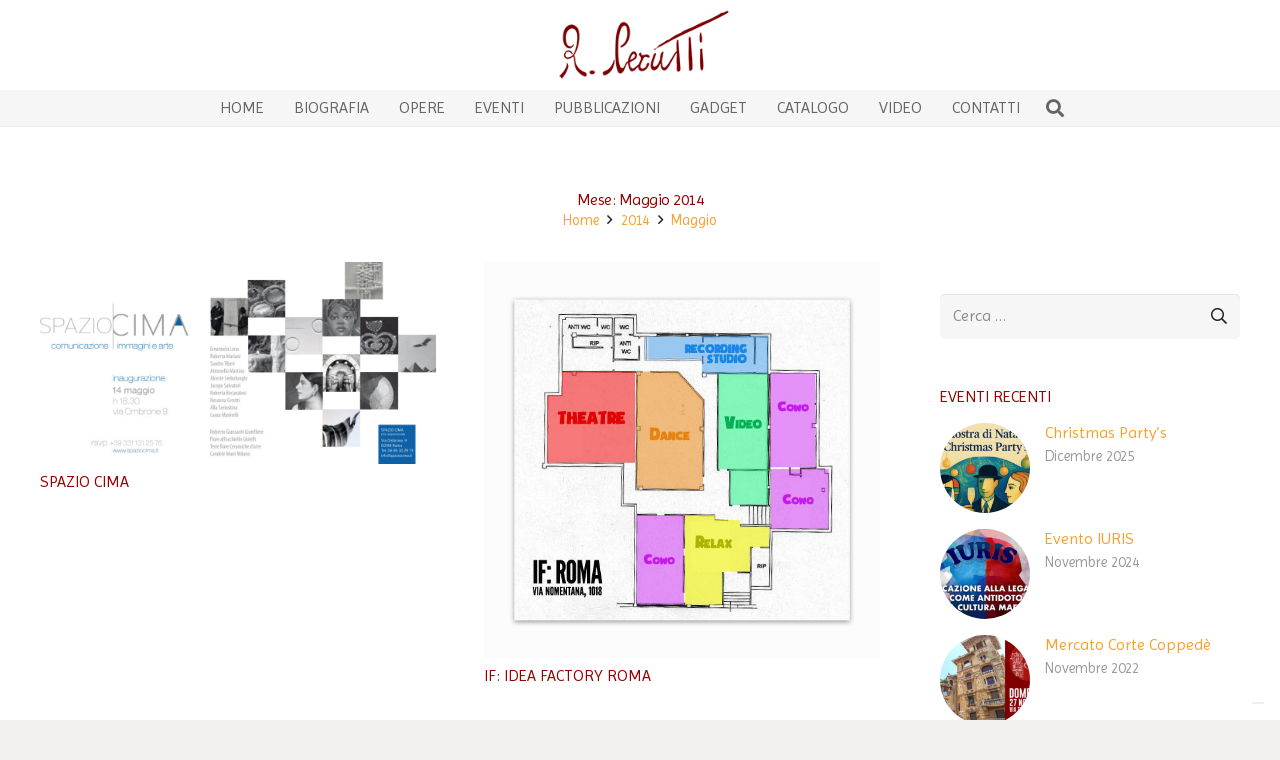

--- FILE ---
content_type: text/html; charset=UTF-8
request_url: https://www.rosannacerutti.com/2014/05/
body_size: 21072
content:
<!DOCTYPE HTML>
<html lang="it-IT">
<head>
	<meta charset="UTF-8">
				<script type="text/javascript" class="_iub_cs_skip">
				var _iub = _iub || {};
				_iub.csConfiguration = _iub.csConfiguration || {};
				_iub.csConfiguration.siteId = "1319724";
				_iub.csConfiguration.cookiePolicyId = "63599897";
			</script>
			<script class="_iub_cs_skip" src="https://cs.iubenda.com/sync/1319724.js"></script>
			<title>Rosanna Cerutti Pittrice » Mese: Maggio 2014</title>

<!-- The SEO Framework by Sybre Waaijer -->
<meta name="robots" content="noindex" />
<meta property="og:type" content="website" />
<meta property="og:locale" content="it_IT" />
<meta property="og:site_name" content="Rosanna Cerutti Pittrice" />
<meta property="og:title" content="Rosanna Cerutti Pittrice » Mese: Maggio 2014" />
<meta property="og:url" content="https://www.rosannacerutti.com/2014/05/" />
<meta name="twitter:card" content="summary_large_image" />
<meta name="twitter:title" content="Rosanna Cerutti Pittrice » Mese: Maggio 2014" />
<script type="application/ld+json">{"@context":"https://schema.org","@graph":[{"@type":"WebSite","@id":"https://www.rosannacerutti.com/#/schema/WebSite","url":"https://www.rosannacerutti.com/","name":"Rosanna Cerutti Pittrice","inLanguage":"it-IT","potentialAction":{"@type":"SearchAction","target":{"@type":"EntryPoint","urlTemplate":"https://www.rosannacerutti.com/search/{search_term_string}/"},"query-input":"required name=search_term_string"},"publisher":{"@type":"Organization","@id":"https://www.rosannacerutti.com/#/schema/Organization","name":"Rosanna Cerutti Pittrice","url":"https://www.rosannacerutti.com/"}},{"@type":"CollectionPage","@id":"https://www.rosannacerutti.com/2014/05/","url":"https://www.rosannacerutti.com/2014/05/","name":"Rosanna Cerutti Pittrice » Mese: Maggio 2014","inLanguage":"it-IT","isPartOf":{"@id":"https://www.rosannacerutti.com/#/schema/WebSite"},"breadcrumb":{"@type":"BreadcrumbList","@id":"https://www.rosannacerutti.com/#/schema/BreadcrumbList","itemListElement":[{"@type":"ListItem","position":1,"item":"https://www.rosannacerutti.com/","name":"Rosanna Cerutti Pittrice"},{"@type":"ListItem","position":2,"name":"Mese: Maggio 2014"}]}}]}</script>
<!-- / The SEO Framework by Sybre Waaijer | 14.59ms meta | 3.25ms boot -->

<link rel='dns-prefetch' href='//cdn.iubenda.com' />
<link rel='dns-prefetch' href='//static.addtoany.com' />
<link rel='dns-prefetch' href='//fonts.googleapis.com' />
<link rel="alternate" type="application/rss+xml" title="Rosanna Cerutti Pittrice &raquo; Feed" href="https://www.rosannacerutti.com/feed/" />
<link rel="alternate" type="application/rss+xml" title="Rosanna Cerutti Pittrice &raquo; Feed dei commenti" href="https://www.rosannacerutti.com/comments/feed/" />
<meta name="viewport" content="width=device-width, initial-scale=1">
<meta name="SKYPE_TOOLBAR" content="SKYPE_TOOLBAR_PARSER_COMPATIBLE">
<meta name="theme-color" content="#f6f6f6">
<meta property="og:title" content="Rosanna Cerutti Pittrice » Mese: Maggio 2014">
<meta property="og:url" content="https://www.rosannacerutti.com/2014/05/">
<meta property="og:locale" content="it_IT">
<meta property="og:site_name" content="Rosanna Cerutti Pittrice">
<meta property="og:type" content="website">
<meta property="og:image" content="https://www.rosannacerutti.com/sito/wp-content/uploads/2018/07/INVITO-SPAZIO-CIMA-1024x522.jpg" itemprop="image">
<style id='wp-img-auto-sizes-contain-inline-css'>
img:is([sizes=auto i],[sizes^="auto," i]){contain-intrinsic-size:3000px 1500px}
/*# sourceURL=wp-img-auto-sizes-contain-inline-css */
</style>
<style id='wp-emoji-styles-inline-css'>

	img.wp-smiley, img.emoji {
		display: inline !important;
		border: none !important;
		box-shadow: none !important;
		height: 1em !important;
		width: 1em !important;
		margin: 0 0.07em !important;
		vertical-align: -0.1em !important;
		background: none !important;
		padding: 0 !important;
	}
/*# sourceURL=wp-emoji-styles-inline-css */
</style>
<link rel='stylesheet' id='ppress-frontend-css' href='https://www.rosannacerutti.com/sito/wp-content/plugins/wp-user-avatar/assets/css/frontend.min.css?ver=4.16.8' media='all' />
<link rel='stylesheet' id='ppress-flatpickr-css' href='https://www.rosannacerutti.com/sito/wp-content/plugins/wp-user-avatar/assets/flatpickr/flatpickr.min.css?ver=4.16.8' media='all' />
<link rel='stylesheet' id='ppress-select2-css' href='https://www.rosannacerutti.com/sito/wp-content/plugins/wp-user-avatar/assets/select2/select2.min.css?ver=dee239ce1aac5f187892db1b9fb8d97b' media='all' />
<link rel='stylesheet' id='us-fonts-css' href='https://fonts.googleapis.com/css?family=Imprima%3A400&#038;display=swap&#038;ver=6.9' media='all' />
<link rel='stylesheet' id='dflip-icons-style-css' href='https://www.rosannacerutti.com/sito/wp-content/plugins/dflip/assets/css/themify-icons.min.css?ver=1.4.31' media='all' />
<link rel='stylesheet' id='dflip-style-css' href='https://www.rosannacerutti.com/sito/wp-content/plugins/dflip/assets/css/dflip.min.css?ver=1.4.31' media='all' />
<link rel='stylesheet' id='us-style-css' href='https://www.rosannacerutti.com/sito/wp-content/themes/Impreza/css/style.min.css?ver=8.29' media='all' />
<link rel='stylesheet' id='addtoany-css' href='https://www.rosannacerutti.com/sito/wp-content/plugins/add-to-any/addtoany.min.css?ver=1.16' media='all' />
<style id='addtoany-inline-css'>
.addtoany_content { text-align:center; }
/*# sourceURL=addtoany-inline-css */
</style>
<link rel='stylesheet' id='bsf-Defaults-css' href='https://www.rosannacerutti.com/sito/wp-content/uploads/smile_fonts/Defaults/Defaults.css?ver=3.19.22' media='all' />

<script  type="text/javascript" class=" _iub_cs_skip" id="iubenda-head-inline-scripts-0">
var _iub = _iub || [];
_iub.csConfiguration = {"askConsentAtCookiePolicyUpdate":true,"floatingPreferencesButtonDisplay":"bottom-right","perPurposeConsent":true,"purposes":"1,2,3","siteId":1319724,"whitelabel":false,"cookiePolicyId":63599897,"lang":"it","banner":{"acceptButtonColor":"#F9A02C","acceptButtonDisplay":true,"backgroundColor":"#7a0000","backgroundOverlay":true,"closeButtonRejects":true,"continueWithoutAcceptingButtonDisplay":true,"customizeButtonCaptionColor":"white","customizeButtonColor":"#e01d1d","customizeButtonDisplay":true,"explicitWithdrawal":true,"listPurposes":true,"position":"float-center","rejectButtonColor":"#9E2121","rejectButtonDisplay":true,"showPurposesToggles":true}};

//# sourceURL=iubenda-head-inline-scripts-0
</script>
<script  type="text/javascript" charset="UTF-8" async="" class=" _iub_cs_skip" src="//cdn.iubenda.com/cs/iubenda_cs.js?ver=3.12.5" id="iubenda-head-scripts-1-js"></script>
<script id="addtoany-core-js-before">
window.a2a_config=window.a2a_config||{};a2a_config.callbacks=[];a2a_config.overlays=[];a2a_config.templates={};a2a_localize = {
	Share: "Condividi",
	Save: "Salva",
	Subscribe: "Abbonati",
	Email: "Email",
	Bookmark: "Segnalibro",
	ShowAll: "espandi",
	ShowLess: "comprimi",
	FindServices: "Trova servizi",
	FindAnyServiceToAddTo: "Trova subito un servizio da aggiungere",
	PoweredBy: "Powered by",
	ShareViaEmail: "Condividi via email",
	SubscribeViaEmail: "Iscriviti via email",
	BookmarkInYourBrowser: "Aggiungi ai segnalibri",
	BookmarkInstructions: "Premi Ctrl+D o \u2318+D per mettere questa pagina nei preferiti",
	AddToYourFavorites: "Aggiungi ai favoriti",
	SendFromWebOrProgram: "Invia da qualsiasi indirizzo email o programma di posta elettronica",
	EmailProgram: "Programma di posta elettronica",
	More: "Di più&#8230;",
	ThanksForSharing: "Grazie per la condivisione!",
	ThanksForFollowing: "Grazie per il following!"
};


//# sourceURL=addtoany-core-js-before
</script>
<script defer src="https://static.addtoany.com/menu/page.js" id="addtoany-core-js"></script>
<script data-cfasync="false" src="https://www.rosannacerutti.com/sito/wp-includes/js/jquery/jquery.min.js?ver=3.7.1" id="jquery-core-js"></script>
<script defer src="https://www.rosannacerutti.com/sito/wp-content/plugins/add-to-any/addtoany.min.js?ver=1.1" id="addtoany-jquery-js"></script>
<script src="https://www.rosannacerutti.com/sito/wp-content/plugins/wp-user-avatar/assets/flatpickr/flatpickr.min.js?ver=4.16.8" id="ppress-flatpickr-js"></script>
<script src="https://www.rosannacerutti.com/sito/wp-content/plugins/wp-user-avatar/assets/select2/select2.min.js?ver=4.16.8" id="ppress-select2-js"></script>
<script></script><link rel="https://api.w.org/" href="https://www.rosannacerutti.com/wp-json/" /><link rel="EditURI" type="application/rsd+xml" title="RSD" href="https://www.rosannacerutti.com/sito/xmlrpc.php?rsd" />
		<script id="us_add_no_touch">
			if ( ! /Android|webOS|iPhone|iPad|iPod|BlackBerry|IEMobile|Opera Mini/i.test( navigator.userAgent ) ) {
				document.documentElement.classList.add( "no-touch" );
			}
		</script>
				<script id="us_color_scheme_switch_class">
			if ( document.cookie.includes( "us_color_scheme_switch_is_on=true" ) ) {
				document.documentElement.classList.add( "us-color-scheme-on" );
			}
		</script>
		<script data-cfasync="false"> var dFlipLocation = "https://www.rosannacerutti.com/sito/wp-content/plugins/dflip/assets/"; var dFlipWPGlobal = {"text":{"toggleSound":"Turn on\/off Sound","toggleThumbnails":"MINIATURE","toggleOutline":"Outline\/Segnalibro","previousPage":"INDIETRO","nextPage":"AVANTI","toggleFullscreen":"SCHERMO INTERO","zoomIn":"Zoom IN","zoomOut":"Zoom OUT","toggleHelp":"Aiuto","singlePageMode":"Modalit\u00e0 Pagina Singola","doublePageMode":"Modalit\u00e0 Pagina Doppia","downloadPDFFile":"Download PDF","gotoFirstPage":"Vai alla Prima Pagina","gotoLastPage":"Vai alla Pagina Finale","share":"Condividi"},"moreControls":"download,pageMode,startPage,endPage","hideControls":"outline,sound","scrollWheel":"true","backgroundColor":"#FFF","backgroundImage":"https:\/\/www.rosannacerutti.com\/sito\/wp-content\/uploads\/2018\/06\/rcerutti-bg-light-01.jpg","height":"80%","paddingLeft":"50","paddingRight":"50","duration":"800","soundEnable":"false","enableDownload":"false","webgl":"false","hard":"none","maxTextureSize":"1600","rangeChunkSize":"524288","zoomRatio":"1.5","stiffness":"5","singlePageMode":"0","autoPlay":"false","autoPlayDuration":"5000","autoPlayStart":"false"};</script><meta name="generator" content="Powered by WPBakery Page Builder - drag and drop page builder for WordPress."/>
<meta name="generator" content="Powered by Slider Revolution 6.7.18 - responsive, Mobile-Friendly Slider Plugin for WordPress with comfortable drag and drop interface." />
<script>function setREVStartSize(e){
			//window.requestAnimationFrame(function() {
				window.RSIW = window.RSIW===undefined ? window.innerWidth : window.RSIW;
				window.RSIH = window.RSIH===undefined ? window.innerHeight : window.RSIH;
				try {
					var pw = document.getElementById(e.c).parentNode.offsetWidth,
						newh;
					pw = pw===0 || isNaN(pw) || (e.l=="fullwidth" || e.layout=="fullwidth") ? window.RSIW : pw;
					e.tabw = e.tabw===undefined ? 0 : parseInt(e.tabw);
					e.thumbw = e.thumbw===undefined ? 0 : parseInt(e.thumbw);
					e.tabh = e.tabh===undefined ? 0 : parseInt(e.tabh);
					e.thumbh = e.thumbh===undefined ? 0 : parseInt(e.thumbh);
					e.tabhide = e.tabhide===undefined ? 0 : parseInt(e.tabhide);
					e.thumbhide = e.thumbhide===undefined ? 0 : parseInt(e.thumbhide);
					e.mh = e.mh===undefined || e.mh=="" || e.mh==="auto" ? 0 : parseInt(e.mh,0);
					if(e.layout==="fullscreen" || e.l==="fullscreen")
						newh = Math.max(e.mh,window.RSIH);
					else{
						e.gw = Array.isArray(e.gw) ? e.gw : [e.gw];
						for (var i in e.rl) if (e.gw[i]===undefined || e.gw[i]===0) e.gw[i] = e.gw[i-1];
						e.gh = e.el===undefined || e.el==="" || (Array.isArray(e.el) && e.el.length==0)? e.gh : e.el;
						e.gh = Array.isArray(e.gh) ? e.gh : [e.gh];
						for (var i in e.rl) if (e.gh[i]===undefined || e.gh[i]===0) e.gh[i] = e.gh[i-1];
											
						var nl = new Array(e.rl.length),
							ix = 0,
							sl;
						e.tabw = e.tabhide>=pw ? 0 : e.tabw;
						e.thumbw = e.thumbhide>=pw ? 0 : e.thumbw;
						e.tabh = e.tabhide>=pw ? 0 : e.tabh;
						e.thumbh = e.thumbhide>=pw ? 0 : e.thumbh;
						for (var i in e.rl) nl[i] = e.rl[i]<window.RSIW ? 0 : e.rl[i];
						sl = nl[0];
						for (var i in nl) if (sl>nl[i] && nl[i]>0) { sl = nl[i]; ix=i;}
						var m = pw>(e.gw[ix]+e.tabw+e.thumbw) ? 1 : (pw-(e.tabw+e.thumbw)) / (e.gw[ix]);
						newh =  (e.gh[ix] * m) + (e.tabh + e.thumbh);
					}
					var el = document.getElementById(e.c);
					if (el!==null && el) el.style.height = newh+"px";
					el = document.getElementById(e.c+"_wrapper");
					if (el!==null && el) {
						el.style.height = newh+"px";
						el.style.display = "block";
					}
				} catch(e){
					console.log("Failure at Presize of Slider:" + e)
				}
			//});
		  };</script>
<noscript><style> .wpb_animate_when_almost_visible { opacity: 1; }</style></noscript>		<style id="us-icon-fonts">@font-face{font-display:block;font-style:normal;font-family:"fontawesome";font-weight:900;src:url("https://www.rosannacerutti.com/sito/wp-content/themes/Impreza/fonts/fa-solid-900.woff2?ver=8.29") format("woff2")}.fas{font-family:"fontawesome";font-weight:900}@font-face{font-display:block;font-style:normal;font-family:"fontawesome";font-weight:400;src:url("https://www.rosannacerutti.com/sito/wp-content/themes/Impreza/fonts/fa-regular-400.woff2?ver=8.29") format("woff2")}.far{font-family:"fontawesome";font-weight:400}@font-face{font-display:block;font-style:normal;font-family:"fontawesome";font-weight:300;src:url("https://www.rosannacerutti.com/sito/wp-content/themes/Impreza/fonts/fa-light-300.woff2?ver=8.29") format("woff2")}.fal{font-family:"fontawesome";font-weight:300}@font-face{font-display:block;font-style:normal;font-family:"Font Awesome 5 Duotone";font-weight:900;src:url("https://www.rosannacerutti.com/sito/wp-content/themes/Impreza/fonts/fa-duotone-900.woff2?ver=8.29") format("woff2")}.fad{font-family:"Font Awesome 5 Duotone";font-weight:900}.fad{position:relative}.fad:before{position:absolute}.fad:after{opacity:0.4}@font-face{font-display:block;font-style:normal;font-family:"Font Awesome 5 Brands";font-weight:400;src:url("https://www.rosannacerutti.com/sito/wp-content/themes/Impreza/fonts/fa-brands-400.woff2?ver=8.29") format("woff2")}.fab{font-family:"Font Awesome 5 Brands";font-weight:400}@font-face{font-display:block;font-style:normal;font-family:"Material Icons";font-weight:400;src:url("https://www.rosannacerutti.com/sito/wp-content/themes/Impreza/fonts/material-icons.woff2?ver=8.29") format("woff2")}.material-icons{font-family:"Material Icons";font-weight:400}</style>
				<style id="us-theme-options-css">:root{--color-header-middle-bg:#ffffff;--color-header-middle-bg-grad:#ffffff;--color-header-middle-text:#333333;--color-header-middle-text-hover:#f9a02c;--color-header-transparent-bg:transparent;--color-header-transparent-bg-grad:transparent;--color-header-transparent-text:#ffffff;--color-header-transparent-text-hover:#f9a02c;--color-chrome-toolbar:#f6f6f6;--color-chrome-toolbar-grad:#f6f6f6;--color-header-top-bg:#f6f6f6;--color-header-top-bg-grad:#f6f6f6;--color-header-top-text:#666666;--color-header-top-text-hover:#f9a02c;--color-header-top-transparent-bg:rgba(0,0,0,0.2);--color-header-top-transparent-bg-grad:rgba(0,0,0,0.2);--color-header-top-transparent-text:rgba(255,255,255,0.66);--color-header-top-transparent-text-hover:#fff;--color-content-bg:#ffffff;--color-content-bg-grad:#ffffff;--color-content-bg-alt:#f6f6f6;--color-content-bg-alt-grad:#f6f6f6;--color-content-border:#ebebeb;--color-content-heading:#990000;--color-content-heading-grad:#990000;--color-content-text:#222222;--color-content-link:#f9a02c;--color-content-link-hover:#990000;--color-content-primary:#f9a02c;--color-content-primary-grad:#f9a02c;--color-content-secondary:#333333;--color-content-secondary-grad:#333333;--color-content-faded:#999999;--color-content-overlay:rgba(15,19,31,0.80);--color-content-overlay-grad:rgba(15,19,31,0.80);--color-alt-content-bg:#f6f6f6;--color-alt-content-bg-grad:#f6f6f6;--color-alt-content-bg-alt:#ffffff;--color-alt-content-bg-alt-grad:#ffffff;--color-alt-content-border:#e5e5e5;--color-alt-content-heading:#000000;--color-alt-content-heading-grad:#000000;--color-alt-content-text:#333333;--color-alt-content-link:#f9a02c;--color-alt-content-link-hover:#990000;--color-alt-content-primary:#f9a02c;--color-alt-content-primary-grad:#f9a02c;--color-alt-content-secondary:#333333;--color-alt-content-secondary-grad:#333333;--color-alt-content-faded:#999999;--color-alt-content-overlay:rgba(100,108,253,0.85);--color-alt-content-overlay-grad:rgba(100,108,253,0.85);--color-footer-bg:#990000;--color-footer-bg-grad:#990000;--color-footer-bg-alt:#f6f6f6;--color-footer-bg-alt-grad:#f6f6f6;--color-footer-border:#ebebeb;--color-footer-heading:#fff;--color-footer-heading-grad:#fff;--color-footer-text:#ffffff;--color-footer-link:#f9a02c;--color-footer-link-hover:#e69122;--color-subfooter-bg:#f6f6f6;--color-subfooter-bg-grad:#f6f6f6;--color-subfooter-bg-alt:#ffffff;--color-subfooter-bg-alt-grad:#ffffff;--color-subfooter-border:#e2e2e2;--color-subfooter-heading:#e3e7f0;--color-subfooter-heading-grad:#e3e7f0;--color-subfooter-text:#666666;--color-subfooter-link:#f9a02c;--color-subfooter-link-hover:#000000;--color-content-primary-faded:rgba(249,160,44,0.15);--box-shadow:0 5px 15px rgba(0,0,0,.15);--box-shadow-up:0 -5px 15px rgba(0,0,0,.15);--site-canvas-width:1240px;--site-content-width:1200px;--site-sidebar-width:25%;--text-block-margin-bottom:0rem;--inputs-font-size:1rem;--inputs-height:2.8rem;--inputs-padding:0.8rem;--inputs-border-width:0px;--inputs-text-color:var(--color-content-text)}:root{--font-family:Imprima,sans-serif;--font-size:16px;--line-height:26px;--font-weight:400;--bold-font-weight:700;--text-transform:none;--font-style:normal;--letter-spacing:0em;--h1-font-family:Imprima,sans-serif;--h1-font-size:36;--h1-line-height:1.27;--h1-font-weight:400;--h1-bold-font-weight:700;--h1-text-transform:none;--h1-font-style:normal;--h1-letter-spacing:-0.03em;--h1-margin-bottom:1.5rem;--h2-font-family:var(--h1-font-family);--h2-font-size:30;--h2-line-height:1.28;--h2-font-weight:var(--h1-font-weight);--h2-bold-font-weight:var(--h1-bold-font-weight);--h2-text-transform:var(--h1-text-transform);--h2-font-style:var(--h1-font-style);--h2-letter-spacing:0;--h3-font-family:var(--h1-font-family);--h3-font-size:28;--h3-line-height:1.26;--h3-font-weight:var(--h1-font-weight);--h3-bold-font-weight:var(--h1-bold-font-weight);--h3-text-transform:var(--h1-text-transform);--h3-font-style:var(--h1-font-style);--h3-letter-spacing:0;--h4-font-family:var(--h1-font-family);--h4-font-size:24;--h4-line-height:1.28;--h4-font-weight:var(--h1-font-weight);--h4-bold-font-weight:var(--h1-bold-font-weight);--h4-text-transform:var(--h1-text-transform);--h4-font-style:var(--h1-font-style);--h4-letter-spacing:0;--h5-font-family:var(--h1-font-family);--h5-font-size:22;--h5-line-height:1.29;--h5-font-weight:var(--h1-font-weight);--h5-bold-font-weight:var(--h1-bold-font-weight);--h5-text-transform:var(--h1-text-transform);--h5-font-style:var(--h1-font-style);--h5-letter-spacing:0;--h6-font-family:var(--h1-font-family);--h6-font-size:18;--h6-line-height:1.11;--h6-font-weight:var(--h1-font-weight);--h6-bold-font-weight:var(--h1-bold-font-weight);--h6-text-transform:var(--h1-text-transform);--h6-font-style:var(--h1-font-style);--h6-letter-spacing:0}@media (min-width:1025px) and (max-width:1380px){:root{--h4-font-size:20;--h5-font-size:20}}@media (min-width:601px) and (max-width:1024px){:root{--h4-font-size:20;--h5-font-size:20}}@media (max-width:600px){:root{--h1-font-size:26;--h2-font-size:24;--h3-font-size:22;--h4-font-size:20;--h5-font-size:19}}h1{font-family:var(--h1-font-family,inherit);font-weight:var(--h1-font-weight,inherit);font-size:var(--h1-font-size,inherit);font-style:var(--h1-font-style,inherit);line-height:var(--h1-line-height,1.4);letter-spacing:var(--h1-letter-spacing,inherit);text-transform:var(--h1-text-transform,inherit);margin-bottom:var(--h1-margin-bottom,1.5rem)}h1>strong{font-weight:var(--h1-bold-font-weight,bold)}h2{font-family:var(--h2-font-family,inherit);font-weight:var(--h2-font-weight,inherit);font-size:var(--h2-font-size,inherit);font-style:var(--h2-font-style,inherit);line-height:var(--h2-line-height,1.4);letter-spacing:var(--h2-letter-spacing,inherit);text-transform:var(--h2-text-transform,inherit);margin-bottom:var(--h2-margin-bottom,1.5rem)}h2>strong{font-weight:var(--h2-bold-font-weight,bold)}h3{font-family:var(--h3-font-family,inherit);font-weight:var(--h3-font-weight,inherit);font-size:var(--h3-font-size,inherit);font-style:var(--h3-font-style,inherit);line-height:var(--h3-line-height,1.4);letter-spacing:var(--h3-letter-spacing,inherit);text-transform:var(--h3-text-transform,inherit);margin-bottom:var(--h3-margin-bottom,1.5rem)}h3>strong{font-weight:var(--h3-bold-font-weight,bold)}h4{font-family:var(--h4-font-family,inherit);font-weight:var(--h4-font-weight,inherit);font-size:var(--h4-font-size,inherit);font-style:var(--h4-font-style,inherit);line-height:var(--h4-line-height,1.4);letter-spacing:var(--h4-letter-spacing,inherit);text-transform:var(--h4-text-transform,inherit);margin-bottom:var(--h4-margin-bottom,1.5rem)}h4>strong{font-weight:var(--h4-bold-font-weight,bold)}h5{font-family:var(--h5-font-family,inherit);font-weight:var(--h5-font-weight,inherit);font-size:var(--h5-font-size,inherit);font-style:var(--h5-font-style,inherit);line-height:var(--h5-line-height,1.4);letter-spacing:var(--h5-letter-spacing,inherit);text-transform:var(--h5-text-transform,inherit);margin-bottom:var(--h5-margin-bottom,1.5rem)}h5>strong{font-weight:var(--h5-bold-font-weight,bold)}h6{font-family:var(--h6-font-family,inherit);font-weight:var(--h6-font-weight,inherit);font-size:var(--h6-font-size,inherit);font-style:var(--h6-font-style,inherit);line-height:var(--h6-line-height,1.4);letter-spacing:var(--h6-letter-spacing,inherit);text-transform:var(--h6-text-transform,inherit);margin-bottom:var(--h6-margin-bottom,1.5rem)}h6>strong{font-weight:var(--h6-bold-font-weight,bold)}body{background:#f2f1f0}@media (max-width:1280px){.l-main .aligncenter{max-width:calc(100vw - 5rem)}}@media (min-width:1381px){body.usb_preview .hide_on_default{opacity:0.25!important}.vc_hidden-lg,body:not(.usb_preview) .hide_on_default{display:none!important}.default_align_left{text-align:left;justify-content:flex-start}.default_align_right{text-align:right;justify-content:flex-end}.default_align_center{text-align:center;justify-content:center}.w-hwrapper.default_align_center>*{margin-left:calc( var(--hwrapper-gap,1.2rem) / 2 );margin-right:calc( var(--hwrapper-gap,1.2rem) / 2 )}.default_align_justify{justify-content:space-between}.w-hwrapper>.default_align_justify,.default_align_justify>.w-btn{width:100%}}@media (min-width:1025px) and (max-width:1380px){body.usb_preview .hide_on_laptops{opacity:0.25!important}.vc_hidden-md,body:not(.usb_preview) .hide_on_laptops{display:none!important}.laptops_align_left{text-align:left;justify-content:flex-start}.laptops_align_right{text-align:right;justify-content:flex-end}.laptops_align_center{text-align:center;justify-content:center}.w-hwrapper.laptops_align_center>*{margin-left:calc( var(--hwrapper-gap,1.2rem) / 2 );margin-right:calc( var(--hwrapper-gap,1.2rem) / 2 )}.laptops_align_justify{justify-content:space-between}.w-hwrapper>.laptops_align_justify,.laptops_align_justify>.w-btn{width:100%}.g-cols.via_grid[style*="--laptops-gap"]{grid-gap:var(--laptops-gap,3rem)}}@media (min-width:601px) and (max-width:1024px){body.usb_preview .hide_on_tablets{opacity:0.25!important}.vc_hidden-sm,body:not(.usb_preview) .hide_on_tablets{display:none!important}.tablets_align_left{text-align:left;justify-content:flex-start}.tablets_align_right{text-align:right;justify-content:flex-end}.tablets_align_center{text-align:center;justify-content:center}.w-hwrapper.tablets_align_center>*{margin-left:calc( var(--hwrapper-gap,1.2rem) / 2 );margin-right:calc( var(--hwrapper-gap,1.2rem) / 2 )}.tablets_align_justify{justify-content:space-between}.w-hwrapper>.tablets_align_justify,.tablets_align_justify>.w-btn{width:100%}.g-cols.via_grid[style*="--tablets-gap"]{grid-gap:var(--tablets-gap,3rem)}}@media (max-width:600px){body.usb_preview .hide_on_mobiles{opacity:0.25!important}.vc_hidden-xs,body:not(.usb_preview) .hide_on_mobiles{display:none!important}.mobiles_align_left{text-align:left;justify-content:flex-start}.mobiles_align_right{text-align:right;justify-content:flex-end}.mobiles_align_center{text-align:center;justify-content:center}.w-hwrapper.mobiles_align_center>*{margin-left:calc( var(--hwrapper-gap,1.2rem) / 2 );margin-right:calc( var(--hwrapper-gap,1.2rem) / 2 )}.mobiles_align_justify{justify-content:space-between}.w-hwrapper>.mobiles_align_justify,.mobiles_align_justify>.w-btn{width:100%}.w-hwrapper.stack_on_mobiles{display:block}.w-hwrapper.stack_on_mobiles>:not(script){display:block;margin:0 0 var(--hwrapper-gap,1.2rem)}.w-hwrapper.stack_on_mobiles>:last-child{margin-bottom:0}.g-cols.via_grid[style*="--mobiles-gap"]{grid-gap:var(--mobiles-gap,1.5rem)}}@media (max-width:600px){.g-cols.type_default>div[class*="vc_col-xs-"]{margin-top:1rem;margin-bottom:1rem}.g-cols>div:not([class*="vc_col-xs-"]){width:100%;margin:0 0 1.5rem}.g-cols.reversed>div:last-of-type{order:-1}.g-cols.type_boxes>div,.g-cols.reversed>div:first-child,.g-cols:not(.reversed)>div:last-child,.g-cols>div.has_bg_color{margin-bottom:0}.vc_col-xs-1{width:8.3333%}.vc_col-xs-2{width:16.6666%}.vc_col-xs-1\/5{width:20%}.vc_col-xs-3{width:25%}.vc_col-xs-4{width:33.3333%}.vc_col-xs-2\/5{width:40%}.vc_col-xs-5{width:41.6666%}.vc_col-xs-6{width:50%}.vc_col-xs-7{width:58.3333%}.vc_col-xs-3\/5{width:60%}.vc_col-xs-8{width:66.6666%}.vc_col-xs-9{width:75%}.vc_col-xs-4\/5{width:80%}.vc_col-xs-10{width:83.3333%}.vc_col-xs-11{width:91.6666%}.vc_col-xs-12{width:100%}.vc_col-xs-offset-0{margin-left:0}.vc_col-xs-offset-1{margin-left:8.3333%}.vc_col-xs-offset-2{margin-left:16.6666%}.vc_col-xs-offset-1\/5{margin-left:20%}.vc_col-xs-offset-3{margin-left:25%}.vc_col-xs-offset-4{margin-left:33.3333%}.vc_col-xs-offset-2\/5{margin-left:40%}.vc_col-xs-offset-5{margin-left:41.6666%}.vc_col-xs-offset-6{margin-left:50%}.vc_col-xs-offset-7{margin-left:58.3333%}.vc_col-xs-offset-3\/5{margin-left:60%}.vc_col-xs-offset-8{margin-left:66.6666%}.vc_col-xs-offset-9{margin-left:75%}.vc_col-xs-offset-4\/5{margin-left:80%}.vc_col-xs-offset-10{margin-left:83.3333%}.vc_col-xs-offset-11{margin-left:91.6666%}.vc_col-xs-offset-12{margin-left:100%}}@media (min-width:601px){.vc_col-sm-1{width:8.3333%}.vc_col-sm-2{width:16.6666%}.vc_col-sm-1\/5{width:20%}.vc_col-sm-3{width:25%}.vc_col-sm-4{width:33.3333%}.vc_col-sm-2\/5{width:40%}.vc_col-sm-5{width:41.6666%}.vc_col-sm-6{width:50%}.vc_col-sm-7{width:58.3333%}.vc_col-sm-3\/5{width:60%}.vc_col-sm-8{width:66.6666%}.vc_col-sm-9{width:75%}.vc_col-sm-4\/5{width:80%}.vc_col-sm-10{width:83.3333%}.vc_col-sm-11{width:91.6666%}.vc_col-sm-12{width:100%}.vc_col-sm-offset-0{margin-left:0}.vc_col-sm-offset-1{margin-left:8.3333%}.vc_col-sm-offset-2{margin-left:16.6666%}.vc_col-sm-offset-1\/5{margin-left:20%}.vc_col-sm-offset-3{margin-left:25%}.vc_col-sm-offset-4{margin-left:33.3333%}.vc_col-sm-offset-2\/5{margin-left:40%}.vc_col-sm-offset-5{margin-left:41.6666%}.vc_col-sm-offset-6{margin-left:50%}.vc_col-sm-offset-7{margin-left:58.3333%}.vc_col-sm-offset-3\/5{margin-left:60%}.vc_col-sm-offset-8{margin-left:66.6666%}.vc_col-sm-offset-9{margin-left:75%}.vc_col-sm-offset-4\/5{margin-left:80%}.vc_col-sm-offset-10{margin-left:83.3333%}.vc_col-sm-offset-11{margin-left:91.6666%}.vc_col-sm-offset-12{margin-left:100%}}@media (min-width:1025px){.vc_col-md-1{width:8.3333%}.vc_col-md-2{width:16.6666%}.vc_col-md-1\/5{width:20%}.vc_col-md-3{width:25%}.vc_col-md-4{width:33.3333%}.vc_col-md-2\/5{width:40%}.vc_col-md-5{width:41.6666%}.vc_col-md-6{width:50%}.vc_col-md-7{width:58.3333%}.vc_col-md-3\/5{width:60%}.vc_col-md-8{width:66.6666%}.vc_col-md-9{width:75%}.vc_col-md-4\/5{width:80%}.vc_col-md-10{width:83.3333%}.vc_col-md-11{width:91.6666%}.vc_col-md-12{width:100%}.vc_col-md-offset-0{margin-left:0}.vc_col-md-offset-1{margin-left:8.3333%}.vc_col-md-offset-2{margin-left:16.6666%}.vc_col-md-offset-1\/5{margin-left:20%}.vc_col-md-offset-3{margin-left:25%}.vc_col-md-offset-4{margin-left:33.3333%}.vc_col-md-offset-2\/5{margin-left:40%}.vc_col-md-offset-5{margin-left:41.6666%}.vc_col-md-offset-6{margin-left:50%}.vc_col-md-offset-7{margin-left:58.3333%}.vc_col-md-offset-3\/5{margin-left:60%}.vc_col-md-offset-8{margin-left:66.6666%}.vc_col-md-offset-9{margin-left:75%}.vc_col-md-offset-4\/5{margin-left:80%}.vc_col-md-offset-10{margin-left:83.3333%}.vc_col-md-offset-11{margin-left:91.6666%}.vc_col-md-offset-12{margin-left:100%}}@media (min-width:1381px){.vc_col-lg-1{width:8.3333%}.vc_col-lg-2{width:16.6666%}.vc_col-lg-1\/5{width:20%}.vc_col-lg-3{width:25%}.vc_col-lg-4{width:33.3333%}.vc_col-lg-2\/5{width:40%}.vc_col-lg-5{width:41.6666%}.vc_col-lg-6{width:50%}.vc_col-lg-7{width:58.3333%}.vc_col-lg-3\/5{width:60%}.vc_col-lg-8{width:66.6666%}.vc_col-lg-9{width:75%}.vc_col-lg-4\/5{width:80%}.vc_col-lg-10{width:83.3333%}.vc_col-lg-11{width:91.6666%}.vc_col-lg-12{width:100%}.vc_col-lg-offset-0{margin-left:0}.vc_col-lg-offset-1{margin-left:8.3333%}.vc_col-lg-offset-2{margin-left:16.6666%}.vc_col-lg-offset-1\/5{margin-left:20%}.vc_col-lg-offset-3{margin-left:25%}.vc_col-lg-offset-4{margin-left:33.3333%}.vc_col-lg-offset-2\/5{margin-left:40%}.vc_col-lg-offset-5{margin-left:41.6666%}.vc_col-lg-offset-6{margin-left:50%}.vc_col-lg-offset-7{margin-left:58.3333%}.vc_col-lg-offset-3\/5{margin-left:60%}.vc_col-lg-offset-8{margin-left:66.6666%}.vc_col-lg-offset-9{margin-left:75%}.vc_col-lg-offset-4\/5{margin-left:80%}.vc_col-lg-offset-10{margin-left:83.3333%}.vc_col-lg-offset-11{margin-left:91.6666%}.vc_col-lg-offset-12{margin-left:100%}}@media (min-width:601px) and (max-width:1024px){.g-cols.via_flex.type_default>div[class*="vc_col-md-"],.g-cols.via_flex.type_default>div[class*="vc_col-lg-"]{margin-top:1rem;margin-bottom:1rem}}@media (min-width:1025px) and (max-width:1380px){.g-cols.via_flex.type_default>div[class*="vc_col-lg-"]{margin-top:1rem;margin-bottom:1rem}}@media (max-width:899px){.l-canvas{overflow:hidden}.g-cols.stacking_default.reversed>div:last-of-type{order:-1}.g-cols.stacking_default.via_flex>div:not([class*="vc_col-xs"]){width:100%;margin:0 0 1.5rem}.g-cols.stacking_default.via_grid.mobiles-cols_1{grid-template-columns:100%}.g-cols.stacking_default.via_flex.type_boxes>div,.g-cols.stacking_default.via_flex.reversed>div:first-child,.g-cols.stacking_default.via_flex:not(.reversed)>div:last-child,.g-cols.stacking_default.via_flex>div.has_bg_color{margin-bottom:0}.g-cols.stacking_default.via_flex.type_default>.wpb_column.stretched{margin-left:-1rem;margin-right:-1rem}.g-cols.stacking_default.via_grid.mobiles-cols_1>.wpb_column.stretched,.g-cols.stacking_default.via_flex.type_boxes>.wpb_column.stretched{margin-left:-2.5rem;margin-right:-2.5rem;width:auto}.vc_column-inner.type_sticky>.wpb_wrapper,.vc_column_container.type_sticky>.vc_column-inner{top:0!important}}@media (min-width:900px){body:not(.rtl) .l-section.for_sidebar.at_left>div>.l-sidebar,.rtl .l-section.for_sidebar.at_right>div>.l-sidebar{order:-1}.vc_column_container.type_sticky>.vc_column-inner,.vc_column-inner.type_sticky>.wpb_wrapper{position:-webkit-sticky;position:sticky}.l-section.type_sticky{position:-webkit-sticky;position:sticky;top:0;z-index:11;transition:top 0.3s cubic-bezier(.78,.13,.15,.86) 0.1s}.header_hor .l-header.post_fixed.sticky_auto_hide{z-index:12}.admin-bar .l-section.type_sticky{top:32px}.l-section.type_sticky>.l-section-h{transition:padding-top 0.3s}.header_hor .l-header.pos_fixed:not(.down)~.l-main .l-section.type_sticky:not(:first-of-type){top:var(--header-sticky-height)}.admin-bar.header_hor .l-header.pos_fixed:not(.down)~.l-main .l-section.type_sticky:not(:first-of-type){top:calc( var(--header-sticky-height) + 32px )}.header_hor .l-header.pos_fixed.sticky:not(.down)~.l-main .l-section.type_sticky:first-of-type>.l-section-h{padding-top:var(--header-sticky-height)}.header_hor.headerinpos_bottom .l-header.pos_fixed.sticky:not(.down)~.l-main .l-section.type_sticky:first-of-type>.l-section-h{padding-bottom:var(--header-sticky-height)!important}}@media screen and (min-width:1280px){.g-cols.via_flex.type_default>.wpb_column.stretched:first-of-type{margin-left:min( calc( var(--site-content-width) / 2 + 0px / 2 + 1.5rem - 50vw),-1rem )}.g-cols.via_flex.type_default>.wpb_column.stretched:last-of-type{margin-right:min( calc( var(--site-content-width) / 2 + 0px / 2 + 1.5rem - 50vw),-1rem )}.l-main .alignfull, .w-separator.width_screen,.g-cols.via_grid>.wpb_column.stretched:first-of-type,.g-cols.via_flex.type_boxes>.wpb_column.stretched:first-of-type{margin-left:min( calc( var(--site-content-width) / 2 + 0px / 2 - 50vw ),-2.5rem )}.l-main .alignfull, .w-separator.width_screen,.g-cols.via_grid>.wpb_column.stretched:last-of-type,.g-cols.via_flex.type_boxes>.wpb_column.stretched:last-of-type{margin-right:min( calc( var(--site-content-width) / 2 + 0px / 2 - 50vw ),-2.5rem )}}@media (max-width:600px){.w-form-row.for_submit[style*=btn-size-mobiles] .w-btn{font-size:var(--btn-size-mobiles)!important}}a,button,input[type=submit],.ui-slider-handle{outline:none!important}.w-toplink,.w-header-show{background:rgba(0,0,0,0.3)}.no-touch .w-toplink.active:hover,.no-touch .w-header-show:hover{background:var(--color-content-primary-grad)}button[type=submit]:not(.w-btn),input[type=submit]:not(.w-btn),.us-nav-style_1>*,.navstyle_1>.owl-nav button,.us-btn-style_1{font-family:var(--h1-font-family);font-size:1rem;line-height:1.2!important;font-weight:600;font-style:normal;text-transform:uppercase;letter-spacing:0em;border-radius:0.3;padding:0.6em 1.2em;background:#f9a02c;border-color:transparent;color:#ffffff!important}button[type=submit]:not(.w-btn):before,input[type=submit]:not(.w-btn),.us-nav-style_1>*:before,.navstyle_1>.owl-nav button:before,.us-btn-style_1:before{border-width:2px}.no-touch button[type=submit]:not(.w-btn):hover,.no-touch input[type=submit]:not(.w-btn):hover,.us-nav-style_1>span.current,.no-touch .us-nav-style_1>a:hover,.no-touch .navstyle_1>.owl-nav button:hover,.no-touch .us-btn-style_1:hover{background:#333333;border-color:transparent;color:#ffffff!important}.us-nav-style_1>*{min-width:calc(1.2em + 2 * 0.6em)}.us-btn-style_1{overflow:hidden;-webkit-transform:translateZ(0)}.us-btn-style_1>*{position:relative;z-index:1}.no-touch .us-btn-style_1:hover{background:#f9a02c}.no-touch .us-btn-style_1:after{content:"";position:absolute;top:0;left:0;right:0;height:0;transition:height 0.3s;background:#333333}.no-touch .us-btn-style_1:hover:after{height:100%}.us-nav-style_3>*,.navstyle_3>.owl-nav button,.us-btn-style_3{font-family:var(--h1-font-family);font-size:0.8rem;line-height:1.16!important;font-weight:500;font-style:normal;text-transform:uppercase;letter-spacing:0.02em;border-radius:1;padding:0.5em 0.8em;background:#b02323;border-color:transparent;color:#ffffff!important}.us-nav-style_3>*:before,.navstyle_3>.owl-nav button:before,.us-btn-style_3:before{border-width:0px}.us-nav-style_3>span.current,.no-touch .us-nav-style_3>a:hover,.no-touch .navstyle_3>.owl-nav button:hover,.no-touch .us-btn-style_3:hover{background:#333333;border-color:transparent;color:#ffffff!important}.us-nav-style_3>*{min-width:calc(1.16em + 2 * 0.5em)}.us-nav-style_2>*,.navstyle_2>.owl-nav button,.us-btn-style_2{font-family:var(--font-family);font-size:1rem;line-height:1.2!important;font-weight:600;font-style:normal;text-transform:uppercase;letter-spacing:0em;border-radius:0.3;padding:0.6em 1.8em;background:#ebebeb;border-color:transparent;color:#222222!important}.us-nav-style_2>*:before,.navstyle_2>.owl-nav button:before,.us-btn-style_2:before{border-width:2px}.us-nav-style_2>span.current,.no-touch .us-nav-style_2>a:hover,.no-touch .navstyle_2>.owl-nav button:hover,.no-touch .us-btn-style_2:hover{background:rgba(0,0,0,0.05);border-color:transparent;color:#222222!important}.us-nav-style_2>*{min-width:calc(1.2em + 2 * 0.6em)}.us-btn-style_2{overflow:hidden;-webkit-transform:translateZ(0)}.us-btn-style_2>*{position:relative;z-index:1}.no-touch .us-btn-style_2:hover{background:#ebebeb}.no-touch .us-btn-style_2:after{content:"";position:absolute;top:0;left:0;right:0;height:0;transition:height 0.3s;background:rgba(0,0,0,0.05)}.no-touch .us-btn-style_2:hover:after{height:100%}.w-filter.state_desktop.style_drop_default .w-filter-item-title,.w-color-swatch,.select2-selection,select,textarea,input:not([type=submit]){font-weight:400;letter-spacing:0em;border-radius:0.3rem;background:var(--color-content-bg-alt);border-color:var(--color-content-border);color:var(--color-content-text);box-shadow:0px 1px 0px 0px rgba(0,0,0,0.08) inset}.w-filter.state_desktop.style_drop_default .w-filter-item-title:focus,.select2-container--open .select2-selection,select:focus,textarea:focus,input:not([type=submit]):focus{box-shadow:0px 0px 0px 2px var(--color-content-primary)}.w-form-row.move_label .w-form-row-label{font-size:1rem;top:calc(2.8rem/2 + 0px - 0.7em);margin:0 0.8rem;background-color:var(--color-content-bg-alt);color:var(--color-content-text)}.w-form-row.with_icon.move_label .w-form-row-label{margin-left:calc(1.6em + 0.8rem)}.color_alternate input:not([type=submit]),.color_alternate textarea,.color_alternate select,.color_alternate .move_label .w-form-row-label{background:var(--color-alt-content-bg-alt-grad)}.color_footer-top input:not([type=submit]),.color_footer-top textarea,.color_footer-top select,.color_footer-top .w-form-row.move_label .w-form-row-label{background:var(--color-subfooter-bg-alt-grad)}.color_footer-bottom input:not([type=submit]),.color_footer-bottom textarea,.color_footer-bottom select,.color_footer-bottom .w-form-row.move_label .w-form-row-label{background:var(--color-footer-bg-alt-grad)}.color_alternate input:not([type=submit]),.color_alternate textarea,.color_alternate select{border-color:var(--color-alt-content-border)}.color_footer-top input:not([type=submit]),.color_footer-top textarea,.color_footer-top select{border-color:var(--color-subfooter-border)}.color_footer-bottom input:not([type=submit]),.color_footer-bottom textarea,.color_footer-bottom select{border-color:var(--color-footer-border)}.color_alternate input:not([type=submit]),.color_alternate textarea,.color_alternate select,.color_alternate .w-form-row-field>i,.color_alternate .w-form-row-field:after,.color_alternate .widget_search form:after,.color_footer-top input:not([type=submit]),.color_footer-top textarea,.color_footer-top select,.color_footer-top .w-form-row-field>i,.color_footer-top .w-form-row-field:after,.color_footer-top .widget_search form:after,.color_footer-bottom input:not([type=submit]),.color_footer-bottom textarea,.color_footer-bottom select,.color_footer-bottom .w-form-row-field>i,.color_footer-bottom .w-form-row-field:after,.color_footer-bottom .widget_search form:after{color:inherit}.leaflet-default-icon-path{background-image:url(https://www.rosannacerutti.com/sito/wp-content/themes/Impreza/common/css/vendor/images/marker-icon.png)}</style>
				<style id="us-current-header-css"> .l-subheader.at_middle,.l-subheader.at_middle .w-dropdown-list,.l-subheader.at_middle .type_mobile .w-nav-list.level_1{background:var(--color-header-middle-bg);color:var(--color-header-middle-text)}.no-touch .l-subheader.at_middle a:hover,.no-touch .l-header.bg_transparent .l-subheader.at_middle .w-dropdown.opened a:hover{color:var(--color-header-middle-text-hover)}.l-header.bg_transparent:not(.sticky) .l-subheader.at_middle{background:var(--color-header-transparent-bg);color:var(--color-header-transparent-text)}.no-touch .l-header.bg_transparent:not(.sticky) .at_middle .w-cart-link:hover,.no-touch .l-header.bg_transparent:not(.sticky) .at_middle .w-text a:hover,.no-touch .l-header.bg_transparent:not(.sticky) .at_middle .w-html a:hover,.no-touch .l-header.bg_transparent:not(.sticky) .at_middle .w-nav>a:hover,.no-touch .l-header.bg_transparent:not(.sticky) .at_middle .w-menu a:hover,.no-touch .l-header.bg_transparent:not(.sticky) .at_middle .w-search>a:hover,.no-touch .l-header.bg_transparent:not(.sticky) .at_middle .w-dropdown a:hover,.no-touch .l-header.bg_transparent:not(.sticky) .at_middle .type_desktop .menu-item.level_1:hover>a{color:var(--color-header-transparent-text-hover)}.l-subheader.at_bottom,.l-subheader.at_bottom .w-dropdown-list,.l-subheader.at_bottom .type_mobile .w-nav-list.level_1{background:#f6f6f6;color:#666666}.no-touch .l-subheader.at_bottom a:hover,.no-touch .l-header.bg_transparent .l-subheader.at_bottom .w-dropdown.opened a:hover{color:#f9a02c}.l-header.bg_transparent:not(.sticky) .l-subheader.at_bottom{background:var(--color-header-transparent-bg);color:var(--color-header-transparent-text)}.no-touch .l-header.bg_transparent:not(.sticky) .at_bottom .w-cart-link:hover,.no-touch .l-header.bg_transparent:not(.sticky) .at_bottom .w-text a:hover,.no-touch .l-header.bg_transparent:not(.sticky) .at_bottom .w-html a:hover,.no-touch .l-header.bg_transparent:not(.sticky) .at_bottom .w-nav>a:hover,.no-touch .l-header.bg_transparent:not(.sticky) .at_bottom .w-menu a:hover,.no-touch .l-header.bg_transparent:not(.sticky) .at_bottom .w-search>a:hover,.no-touch .l-header.bg_transparent:not(.sticky) .at_bottom .w-dropdown a:hover,.no-touch .l-header.bg_transparent:not(.sticky) .at_bottom .type_desktop .menu-item.level_1:hover>a{color:var(--color-header-transparent-text-hover)}.header_ver .l-header{background:var(--color-header-middle-bg);color:var(--color-header-middle-text)}@media (min-width:902px){.hidden_for_default{display:none!important}.l-subheader.at_top{display:none}.l-header{position:relative;z-index:111;width:100%}.l-subheader{margin:0 auto}.l-subheader.width_full{padding-left:1.5rem;padding-right:1.5rem}.l-subheader-h{display:flex;align-items:center;position:relative;margin:0 auto;max-width:var(--site-content-width,1200px);height:inherit}.w-header-show{display:none}.l-header.pos_fixed{position:fixed;left:0}.l-header.pos_fixed:not(.notransition) .l-subheader{transition-property:transform,background,box-shadow,line-height,height;transition-duration:.3s;transition-timing-function:cubic-bezier(.78,.13,.15,.86)}.headerinpos_bottom.sticky_first_section .l-header.pos_fixed{position:fixed!important}.header_hor .l-header.sticky_auto_hide{transition:transform .3s cubic-bezier(.78,.13,.15,.86) .1s}.header_hor .l-header.sticky_auto_hide.down{transform:translateY(-110%)}.l-header.bg_transparent:not(.sticky) .l-subheader{box-shadow:none!important;background:none}.l-header.bg_transparent~.l-main .l-section.width_full.height_auto:first-of-type>.l-section-h{padding-top:0!important;padding-bottom:0!important}.l-header.pos_static.bg_transparent{position:absolute;left:0}.l-subheader.width_full .l-subheader-h{max-width:none!important}.l-header.shadow_thin .l-subheader.at_middle,.l-header.shadow_thin .l-subheader.at_bottom{box-shadow:0 1px 0 rgba(0,0,0,0.08)}.l-header.shadow_wide .l-subheader.at_middle,.l-header.shadow_wide .l-subheader.at_bottom{box-shadow:0 3px 5px -1px rgba(0,0,0,0.1),0 2px 1px -1px rgba(0,0,0,0.05)}.header_hor .l-subheader-cell>.w-cart{margin-left:0;margin-right:0}:root{--header-height:126px;--header-sticky-height:130px}.l-header:before{content:'126'}.l-header.sticky:before{content:'130'}.l-subheader.at_top{line-height:36px;height:36px}.l-header.sticky .l-subheader.at_top{line-height:;height:;overflow:hidden}.l-subheader.at_middle{line-height:90px;height:90px}.l-header.sticky .l-subheader.at_middle{line-height:90px;height:90px}.l-subheader.at_bottom{line-height:36px;height:36px}.l-header.sticky .l-subheader.at_bottom{line-height:40px;height:40px}.headerinpos_above .l-header.pos_fixed{overflow:hidden;transition:transform 0.3s;transform:translate3d(0,-100%,0)}.headerinpos_above .l-header.pos_fixed.sticky{overflow:visible;transform:none}.headerinpos_above .l-header.pos_fixed~.l-section>.l-section-h,.headerinpos_above .l-header.pos_fixed~.l-main .l-section:first-of-type>.l-section-h{padding-top:0!important}.headerinpos_below .l-header.pos_fixed:not(.sticky){position:absolute;top:100%}.headerinpos_below .l-header.pos_fixed~.l-main>.l-section:first-of-type>.l-section-h{padding-top:0!important}.headerinpos_below .l-header.pos_fixed~.l-main .l-section.full_height:nth-of-type(2){min-height:100vh}.headerinpos_below .l-header.pos_fixed~.l-main>.l-section:nth-of-type(2)>.l-section-h{padding-top:var(--header-height)}.headerinpos_bottom .l-header.pos_fixed:not(.sticky){position:absolute;top:100vh}.headerinpos_bottom .l-header.pos_fixed~.l-main>.l-section:first-of-type>.l-section-h{padding-top:0!important}.headerinpos_bottom .l-header.pos_fixed~.l-main>.l-section:first-of-type>.l-section-h{padding-bottom:var(--header-height)}.headerinpos_bottom .l-header.pos_fixed.bg_transparent~.l-main .l-section.valign_center:not(.height_auto):first-of-type>.l-section-h{top:calc( var(--header-height) / 2 )}.headerinpos_bottom .l-header.pos_fixed:not(.sticky) .w-cart-dropdown,.headerinpos_bottom .l-header.pos_fixed:not(.sticky) .w-nav.type_desktop .w-nav-list.level_2{bottom:100%;transform-origin:0 100%}.headerinpos_bottom .l-header.pos_fixed:not(.sticky) .w-nav.type_mobile.m_layout_dropdown .w-nav-list.level_1{top:auto;bottom:100%;box-shadow:var(--box-shadow-up)}.headerinpos_bottom .l-header.pos_fixed:not(.sticky) .w-nav.type_desktop .w-nav-list.level_3,.headerinpos_bottom .l-header.pos_fixed:not(.sticky) .w-nav.type_desktop .w-nav-list.level_4{top:auto;bottom:0;transform-origin:0 100%}.headerinpos_bottom .l-header.pos_fixed:not(.sticky) .w-dropdown-list{top:auto;bottom:-0.4em;padding-top:0.4em;padding-bottom:2.4em}.admin-bar .l-header.pos_static.bg_solid~.l-main .l-section.full_height:first-of-type{min-height:calc( 100vh - var(--header-height) - 32px )}.admin-bar .l-header.pos_fixed:not(.sticky_auto_hide)~.l-main .l-section.full_height:not(:first-of-type){min-height:calc( 100vh - var(--header-sticky-height) - 32px )}.admin-bar.headerinpos_below .l-header.pos_fixed~.l-main .l-section.full_height:nth-of-type(2){min-height:calc(100vh - 32px)}}@media (min-width:1025px) and (max-width:901px){.hidden_for_laptops{display:none!important}.l-subheader.at_top{display:none}.l-header{position:relative;z-index:111;width:100%}.l-subheader{margin:0 auto}.l-subheader.width_full{padding-left:1.5rem;padding-right:1.5rem}.l-subheader-h{display:flex;align-items:center;position:relative;margin:0 auto;max-width:var(--site-content-width,1200px);height:inherit}.w-header-show{display:none}.l-header.pos_fixed{position:fixed;left:0}.l-header.pos_fixed:not(.notransition) .l-subheader{transition-property:transform,background,box-shadow,line-height,height;transition-duration:.3s;transition-timing-function:cubic-bezier(.78,.13,.15,.86)}.headerinpos_bottom.sticky_first_section .l-header.pos_fixed{position:fixed!important}.header_hor .l-header.sticky_auto_hide{transition:transform .3s cubic-bezier(.78,.13,.15,.86) .1s}.header_hor .l-header.sticky_auto_hide.down{transform:translateY(-110%)}.l-header.bg_transparent:not(.sticky) .l-subheader{box-shadow:none!important;background:none}.l-header.bg_transparent~.l-main .l-section.width_full.height_auto:first-of-type>.l-section-h{padding-top:0!important;padding-bottom:0!important}.l-header.pos_static.bg_transparent{position:absolute;left:0}.l-subheader.width_full .l-subheader-h{max-width:none!important}.l-header.shadow_thin .l-subheader.at_middle,.l-header.shadow_thin .l-subheader.at_bottom{box-shadow:0 1px 0 rgba(0,0,0,0.08)}.l-header.shadow_wide .l-subheader.at_middle,.l-header.shadow_wide .l-subheader.at_bottom{box-shadow:0 3px 5px -1px rgba(0,0,0,0.1),0 2px 1px -1px rgba(0,0,0,0.05)}.header_hor .l-subheader-cell>.w-cart{margin-left:0;margin-right:0}:root{--header-height:126px;--header-sticky-height:130px}.l-header:before{content:'126'}.l-header.sticky:before{content:'130'}.l-subheader.at_top{line-height:36px;height:36px}.l-header.sticky .l-subheader.at_top{line-height:;height:;overflow:hidden}.l-subheader.at_middle{line-height:90px;height:90px}.l-header.sticky .l-subheader.at_middle{line-height:90px;height:90px}.l-subheader.at_bottom{line-height:36px;height:36px}.l-header.sticky .l-subheader.at_bottom{line-height:40px;height:40px}.headerinpos_above .l-header.pos_fixed{overflow:hidden;transition:transform 0.3s;transform:translate3d(0,-100%,0)}.headerinpos_above .l-header.pos_fixed.sticky{overflow:visible;transform:none}.headerinpos_above .l-header.pos_fixed~.l-section>.l-section-h,.headerinpos_above .l-header.pos_fixed~.l-main .l-section:first-of-type>.l-section-h{padding-top:0!important}.headerinpos_below .l-header.pos_fixed:not(.sticky){position:absolute;top:100%}.headerinpos_below .l-header.pos_fixed~.l-main>.l-section:first-of-type>.l-section-h{padding-top:0!important}.headerinpos_below .l-header.pos_fixed~.l-main .l-section.full_height:nth-of-type(2){min-height:100vh}.headerinpos_below .l-header.pos_fixed~.l-main>.l-section:nth-of-type(2)>.l-section-h{padding-top:var(--header-height)}.headerinpos_bottom .l-header.pos_fixed:not(.sticky){position:absolute;top:100vh}.headerinpos_bottom .l-header.pos_fixed~.l-main>.l-section:first-of-type>.l-section-h{padding-top:0!important}.headerinpos_bottom .l-header.pos_fixed~.l-main>.l-section:first-of-type>.l-section-h{padding-bottom:var(--header-height)}.headerinpos_bottom .l-header.pos_fixed.bg_transparent~.l-main .l-section.valign_center:not(.height_auto):first-of-type>.l-section-h{top:calc( var(--header-height) / 2 )}.headerinpos_bottom .l-header.pos_fixed:not(.sticky) .w-cart-dropdown,.headerinpos_bottom .l-header.pos_fixed:not(.sticky) .w-nav.type_desktop .w-nav-list.level_2{bottom:100%;transform-origin:0 100%}.headerinpos_bottom .l-header.pos_fixed:not(.sticky) .w-nav.type_mobile.m_layout_dropdown .w-nav-list.level_1{top:auto;bottom:100%;box-shadow:var(--box-shadow-up)}.headerinpos_bottom .l-header.pos_fixed:not(.sticky) .w-nav.type_desktop .w-nav-list.level_3,.headerinpos_bottom .l-header.pos_fixed:not(.sticky) .w-nav.type_desktop .w-nav-list.level_4{top:auto;bottom:0;transform-origin:0 100%}.headerinpos_bottom .l-header.pos_fixed:not(.sticky) .w-dropdown-list{top:auto;bottom:-0.4em;padding-top:0.4em;padding-bottom:2.4em}.admin-bar .l-header.pos_static.bg_solid~.l-main .l-section.full_height:first-of-type{min-height:calc( 100vh - var(--header-height) - 32px )}.admin-bar .l-header.pos_fixed:not(.sticky_auto_hide)~.l-main .l-section.full_height:not(:first-of-type){min-height:calc( 100vh - var(--header-sticky-height) - 32px )}.admin-bar.headerinpos_below .l-header.pos_fixed~.l-main .l-section.full_height:nth-of-type(2){min-height:calc(100vh - 32px)}}@media (min-width:601px) and (max-width:1024px){.hidden_for_tablets{display:none!important}.l-subheader.at_top{display:none}.l-header{position:relative;z-index:111;width:100%}.l-subheader{margin:0 auto}.l-subheader.width_full{padding-left:1.5rem;padding-right:1.5rem}.l-subheader-h{display:flex;align-items:center;position:relative;margin:0 auto;max-width:var(--site-content-width,1200px);height:inherit}.w-header-show{display:none}.l-header.pos_fixed{position:fixed;left:0}.l-header.pos_fixed:not(.notransition) .l-subheader{transition-property:transform,background,box-shadow,line-height,height;transition-duration:.3s;transition-timing-function:cubic-bezier(.78,.13,.15,.86)}.headerinpos_bottom.sticky_first_section .l-header.pos_fixed{position:fixed!important}.header_hor .l-header.sticky_auto_hide{transition:transform .3s cubic-bezier(.78,.13,.15,.86) .1s}.header_hor .l-header.sticky_auto_hide.down{transform:translateY(-110%)}.l-header.bg_transparent:not(.sticky) .l-subheader{box-shadow:none!important;background:none}.l-header.bg_transparent~.l-main .l-section.width_full.height_auto:first-of-type>.l-section-h{padding-top:0!important;padding-bottom:0!important}.l-header.pos_static.bg_transparent{position:absolute;left:0}.l-subheader.width_full .l-subheader-h{max-width:none!important}.l-header.shadow_thin .l-subheader.at_middle,.l-header.shadow_thin .l-subheader.at_bottom{box-shadow:0 1px 0 rgba(0,0,0,0.08)}.l-header.shadow_wide .l-subheader.at_middle,.l-header.shadow_wide .l-subheader.at_bottom{box-shadow:0 3px 5px -1px rgba(0,0,0,0.1),0 2px 1px -1px rgba(0,0,0,0.05)}.header_hor .l-subheader-cell>.w-cart{margin-left:0;margin-right:0}:root{--header-height:130px;--header-sticky-height:110px}.l-header:before{content:'130'}.l-header.sticky:before{content:'110'}.l-subheader.at_top{line-height:36px;height:36px}.l-header.sticky .l-subheader.at_top{line-height:;height:;overflow:hidden}.l-subheader.at_middle{line-height:80px;height:80px}.l-header.sticky .l-subheader.at_middle{line-height:60px;height:60px}.l-subheader.at_bottom{line-height:50px;height:50px}.l-header.sticky .l-subheader.at_bottom{line-height:50px;height:50px}}@media (max-width:600px){.hidden_for_mobiles{display:none!important}.l-subheader.at_top{display:none}.l-subheader.at_bottom{display:none}.l-header{position:relative;z-index:111;width:100%}.l-subheader{margin:0 auto}.l-subheader.width_full{padding-left:1.5rem;padding-right:1.5rem}.l-subheader-h{display:flex;align-items:center;position:relative;margin:0 auto;max-width:var(--site-content-width,1200px);height:inherit}.w-header-show{display:none}.l-header.pos_fixed{position:fixed;left:0}.l-header.pos_fixed:not(.notransition) .l-subheader{transition-property:transform,background,box-shadow,line-height,height;transition-duration:.3s;transition-timing-function:cubic-bezier(.78,.13,.15,.86)}.headerinpos_bottom.sticky_first_section .l-header.pos_fixed{position:fixed!important}.header_hor .l-header.sticky_auto_hide{transition:transform .3s cubic-bezier(.78,.13,.15,.86) .1s}.header_hor .l-header.sticky_auto_hide.down{transform:translateY(-110%)}.l-header.bg_transparent:not(.sticky) .l-subheader{box-shadow:none!important;background:none}.l-header.bg_transparent~.l-main .l-section.width_full.height_auto:first-of-type>.l-section-h{padding-top:0!important;padding-bottom:0!important}.l-header.pos_static.bg_transparent{position:absolute;left:0}.l-subheader.width_full .l-subheader-h{max-width:none!important}.l-header.shadow_thin .l-subheader.at_middle,.l-header.shadow_thin .l-subheader.at_bottom{box-shadow:0 1px 0 rgba(0,0,0,0.08)}.l-header.shadow_wide .l-subheader.at_middle,.l-header.shadow_wide .l-subheader.at_bottom{box-shadow:0 3px 5px -1px rgba(0,0,0,0.1),0 2px 1px -1px rgba(0,0,0,0.05)}.header_hor .l-subheader-cell>.w-cart{margin-left:0;margin-right:0}:root{--header-height:80px;--header-sticky-height:80px}.l-header:before{content:'80'}.l-header.sticky:before{content:'80'}.l-subheader.at_top{line-height:36px;height:36px}.l-header.sticky .l-subheader.at_top{line-height:;height:;overflow:hidden}.l-subheader.at_middle{line-height:80px;height:80px}.l-header.sticky .l-subheader.at_middle{line-height:80px;height:80px}.l-subheader.at_bottom{line-height:50px;height:50px}.l-header.sticky .l-subheader.at_bottom{line-height:50px;height:50px}}@media (min-width:902px){.ush_image_1{height:80px!important}.l-header.sticky .ush_image_1{height:80px!important}}@media (min-width:1025px) and (max-width:901px){.ush_image_1{height:30px!important}.l-header.sticky .ush_image_1{height:30px!important}}@media (min-width:601px) and (max-width:1024px){.ush_image_1{height:80px!important}.l-header.sticky .ush_image_1{height:80px!important}}@media (max-width:600px){.ush_image_1{height:70px!important}.l-header.sticky .ush_image_1{height:70px!important}}.header_hor .ush_menu_1.type_desktop .menu-item.level_1>a:not(.w-btn){padding-left:15px;padding-right:15px}.header_hor .ush_menu_1.type_desktop .menu-item.level_1>a.w-btn{margin-left:15px;margin-right:15px}.header_hor .ush_menu_1.type_desktop.align-edges>.w-nav-list.level_1{margin-left:-15px;margin-right:-15px}.header_ver .ush_menu_1.type_desktop .menu-item.level_1>a:not(.w-btn){padding-top:15px;padding-bottom:15px}.header_ver .ush_menu_1.type_desktop .menu-item.level_1>a.w-btn{margin-top:15px;margin-bottom:15px}.ush_menu_1.type_desktop .menu-item:not(.level_1){font-size:16px}.ush_menu_1.type_mobile .w-nav-anchor.level_1,.ush_menu_1.type_mobile .w-nav-anchor.level_1 + .w-nav-arrow{font-size:16px}.ush_menu_1.type_mobile .w-nav-anchor:not(.level_1),.ush_menu_1.type_mobile .w-nav-anchor:not(.level_1) + .w-nav-arrow{font-size:15px}@media (min-width:902px){.ush_menu_1 .w-nav-icon{font-size:20px}}@media (min-width:1025px) and (max-width:901px){.ush_menu_1 .w-nav-icon{font-size:32px}}@media (min-width:601px) and (max-width:1024px){.ush_menu_1 .w-nav-icon{font-size:20px}}@media (max-width:600px){.ush_menu_1 .w-nav-icon{font-size:20px}}.ush_menu_1 .w-nav-icon>div{border-width:3px}@media screen and (max-width:1019px){.w-nav.ush_menu_1>.w-nav-list.level_1{display:none}.ush_menu_1 .w-nav-control{display:block}}.ush_menu_1 .w-nav-item.level_1>a:not(.w-btn):focus,.no-touch .ush_menu_1 .w-nav-item.level_1.opened>a:not(.w-btn),.no-touch .ush_menu_1 .w-nav-item.level_1:hover>a:not(.w-btn){background:transparent;color:#f9a02c}.ush_menu_1 .w-nav-item.level_1.current-menu-item>a:not(.w-btn),.ush_menu_1 .w-nav-item.level_1.current-menu-ancestor>a:not(.w-btn),.ush_menu_1 .w-nav-item.level_1.current-page-ancestor>a:not(.w-btn){background:transparent;color:#990000}.l-header.bg_transparent:not(.sticky) .ush_menu_1.type_desktop .w-nav-item.level_1.current-menu-item>a:not(.w-btn),.l-header.bg_transparent:not(.sticky) .ush_menu_1.type_desktop .w-nav-item.level_1.current-menu-ancestor>a:not(.w-btn),.l-header.bg_transparent:not(.sticky) .ush_menu_1.type_desktop .w-nav-item.level_1.current-page-ancestor>a:not(.w-btn){background:transparent;color:#f9a02c}.ush_menu_1 .w-nav-list:not(.level_1){background:#ffffff;color:#333333}.no-touch .ush_menu_1 .w-nav-item:not(.level_1)>a:focus,.no-touch .ush_menu_1 .w-nav-item:not(.level_1):hover>a{background:#f9a02c;color:#ffffff}.ush_menu_1 .w-nav-item:not(.level_1).current-menu-item>a,.ush_menu_1 .w-nav-item:not(.level_1).current-menu-ancestor>a,.ush_menu_1 .w-nav-item:not(.level_1).current-page-ancestor>a{background:transparent;color:#f9a02c}.ush_search_1 .w-search-form{background:#f6f6f6;color:#990000}@media (min-width:902px){.ush_search_1.layout_simple{max-width:240px}.ush_search_1.layout_modern.active{width:240px}.ush_search_1{font-size:18px}}@media (min-width:1025px) and (max-width:901px){.ush_search_1.layout_simple{max-width:250px}.ush_search_1.layout_modern.active{width:250px}.ush_search_1{font-size:24px}}@media (min-width:601px) and (max-width:1024px){.ush_search_1.layout_simple{max-width:200px}.ush_search_1.layout_modern.active{width:200px}.ush_search_1{font-size:18px}}@media (max-width:600px){.ush_search_1{font-size:18px}}.ush_socials_1 .w-socials-list{margin:-0em}.ush_socials_1 .w-socials-item{padding:0em}@media (min-width:902px){.ush_cart_1 .w-cart-link{font-size:18px}}@media (min-width:1025px) and (max-width:901px){.ush_cart_1 .w-cart-link{font-size:24px}}@media (min-width:601px) and (max-width:1024px){.ush_cart_1 .w-cart-link{font-size:18px}}@media (max-width:600px){.ush_cart_1 .w-cart-link{font-size:18px}}.ush_text_2{font-size:14px!important}.ush_text_3{font-size:14px!important}.ush_text_4{font-size:14px!important}.ush_socials_1{font-size:18px!important}.ush_menu_1{font-size:16px!important}.ush_search_1{width:240!important}@media (min-width:601px) and (max-width:1024px){.ush_text_2{font-size:13px!important}.ush_text_3{font-size:13px!important}.ush_text_4{font-size:13px!important}.ush_socials_1{font-size:18px!important}}@media (max-width:600px){.ush_text_2{font-size:13px!important}.ush_text_3{font-size:13px!important}.ush_text_4{font-size:13px!important}.ush_socials_1{font-size:18px!important}}</style>
				<style id="us-custom-css">.grecaptcha-badge{visibility:hidden!important;opacity:0!important}</style>
		<style id="us-design-options-css">.us_custom_e11ab399{padding-bottom:0px!important}.us_custom_064d9100{margin-bottom:0!important}.us_custom_ea2be81a{font-size:0.9rem!important}.us_custom_e9a8a484{margin-top:8px!important;margin-bottom:0px!important}.us_custom_4fd89a8b{margin-top:10px!important;margin-bottom:10px!important}.us_custom_1b04de86{font-size:14px!important}</style><style id='global-styles-inline-css'>
:root{--wp--preset--aspect-ratio--square: 1;--wp--preset--aspect-ratio--4-3: 4/3;--wp--preset--aspect-ratio--3-4: 3/4;--wp--preset--aspect-ratio--3-2: 3/2;--wp--preset--aspect-ratio--2-3: 2/3;--wp--preset--aspect-ratio--16-9: 16/9;--wp--preset--aspect-ratio--9-16: 9/16;--wp--preset--color--black: #000000;--wp--preset--color--cyan-bluish-gray: #abb8c3;--wp--preset--color--white: #ffffff;--wp--preset--color--pale-pink: #f78da7;--wp--preset--color--vivid-red: #cf2e2e;--wp--preset--color--luminous-vivid-orange: #ff6900;--wp--preset--color--luminous-vivid-amber: #fcb900;--wp--preset--color--light-green-cyan: #7bdcb5;--wp--preset--color--vivid-green-cyan: #00d084;--wp--preset--color--pale-cyan-blue: #8ed1fc;--wp--preset--color--vivid-cyan-blue: #0693e3;--wp--preset--color--vivid-purple: #9b51e0;--wp--preset--gradient--vivid-cyan-blue-to-vivid-purple: linear-gradient(135deg,rgb(6,147,227) 0%,rgb(155,81,224) 100%);--wp--preset--gradient--light-green-cyan-to-vivid-green-cyan: linear-gradient(135deg,rgb(122,220,180) 0%,rgb(0,208,130) 100%);--wp--preset--gradient--luminous-vivid-amber-to-luminous-vivid-orange: linear-gradient(135deg,rgb(252,185,0) 0%,rgb(255,105,0) 100%);--wp--preset--gradient--luminous-vivid-orange-to-vivid-red: linear-gradient(135deg,rgb(255,105,0) 0%,rgb(207,46,46) 100%);--wp--preset--gradient--very-light-gray-to-cyan-bluish-gray: linear-gradient(135deg,rgb(238,238,238) 0%,rgb(169,184,195) 100%);--wp--preset--gradient--cool-to-warm-spectrum: linear-gradient(135deg,rgb(74,234,220) 0%,rgb(151,120,209) 20%,rgb(207,42,186) 40%,rgb(238,44,130) 60%,rgb(251,105,98) 80%,rgb(254,248,76) 100%);--wp--preset--gradient--blush-light-purple: linear-gradient(135deg,rgb(255,206,236) 0%,rgb(152,150,240) 100%);--wp--preset--gradient--blush-bordeaux: linear-gradient(135deg,rgb(254,205,165) 0%,rgb(254,45,45) 50%,rgb(107,0,62) 100%);--wp--preset--gradient--luminous-dusk: linear-gradient(135deg,rgb(255,203,112) 0%,rgb(199,81,192) 50%,rgb(65,88,208) 100%);--wp--preset--gradient--pale-ocean: linear-gradient(135deg,rgb(255,245,203) 0%,rgb(182,227,212) 50%,rgb(51,167,181) 100%);--wp--preset--gradient--electric-grass: linear-gradient(135deg,rgb(202,248,128) 0%,rgb(113,206,126) 100%);--wp--preset--gradient--midnight: linear-gradient(135deg,rgb(2,3,129) 0%,rgb(40,116,252) 100%);--wp--preset--font-size--small: 13px;--wp--preset--font-size--medium: 20px;--wp--preset--font-size--large: 36px;--wp--preset--font-size--x-large: 42px;--wp--preset--spacing--20: 0.44rem;--wp--preset--spacing--30: 0.67rem;--wp--preset--spacing--40: 1rem;--wp--preset--spacing--50: 1.5rem;--wp--preset--spacing--60: 2.25rem;--wp--preset--spacing--70: 3.38rem;--wp--preset--spacing--80: 5.06rem;--wp--preset--shadow--natural: 6px 6px 9px rgba(0, 0, 0, 0.2);--wp--preset--shadow--deep: 12px 12px 50px rgba(0, 0, 0, 0.4);--wp--preset--shadow--sharp: 6px 6px 0px rgba(0, 0, 0, 0.2);--wp--preset--shadow--outlined: 6px 6px 0px -3px rgb(255, 255, 255), 6px 6px rgb(0, 0, 0);--wp--preset--shadow--crisp: 6px 6px 0px rgb(0, 0, 0);}:where(.is-layout-flex){gap: 0.5em;}:where(.is-layout-grid){gap: 0.5em;}body .is-layout-flex{display: flex;}.is-layout-flex{flex-wrap: wrap;align-items: center;}.is-layout-flex > :is(*, div){margin: 0;}body .is-layout-grid{display: grid;}.is-layout-grid > :is(*, div){margin: 0;}:where(.wp-block-columns.is-layout-flex){gap: 2em;}:where(.wp-block-columns.is-layout-grid){gap: 2em;}:where(.wp-block-post-template.is-layout-flex){gap: 1.25em;}:where(.wp-block-post-template.is-layout-grid){gap: 1.25em;}.has-black-color{color: var(--wp--preset--color--black) !important;}.has-cyan-bluish-gray-color{color: var(--wp--preset--color--cyan-bluish-gray) !important;}.has-white-color{color: var(--wp--preset--color--white) !important;}.has-pale-pink-color{color: var(--wp--preset--color--pale-pink) !important;}.has-vivid-red-color{color: var(--wp--preset--color--vivid-red) !important;}.has-luminous-vivid-orange-color{color: var(--wp--preset--color--luminous-vivid-orange) !important;}.has-luminous-vivid-amber-color{color: var(--wp--preset--color--luminous-vivid-amber) !important;}.has-light-green-cyan-color{color: var(--wp--preset--color--light-green-cyan) !important;}.has-vivid-green-cyan-color{color: var(--wp--preset--color--vivid-green-cyan) !important;}.has-pale-cyan-blue-color{color: var(--wp--preset--color--pale-cyan-blue) !important;}.has-vivid-cyan-blue-color{color: var(--wp--preset--color--vivid-cyan-blue) !important;}.has-vivid-purple-color{color: var(--wp--preset--color--vivid-purple) !important;}.has-black-background-color{background-color: var(--wp--preset--color--black) !important;}.has-cyan-bluish-gray-background-color{background-color: var(--wp--preset--color--cyan-bluish-gray) !important;}.has-white-background-color{background-color: var(--wp--preset--color--white) !important;}.has-pale-pink-background-color{background-color: var(--wp--preset--color--pale-pink) !important;}.has-vivid-red-background-color{background-color: var(--wp--preset--color--vivid-red) !important;}.has-luminous-vivid-orange-background-color{background-color: var(--wp--preset--color--luminous-vivid-orange) !important;}.has-luminous-vivid-amber-background-color{background-color: var(--wp--preset--color--luminous-vivid-amber) !important;}.has-light-green-cyan-background-color{background-color: var(--wp--preset--color--light-green-cyan) !important;}.has-vivid-green-cyan-background-color{background-color: var(--wp--preset--color--vivid-green-cyan) !important;}.has-pale-cyan-blue-background-color{background-color: var(--wp--preset--color--pale-cyan-blue) !important;}.has-vivid-cyan-blue-background-color{background-color: var(--wp--preset--color--vivid-cyan-blue) !important;}.has-vivid-purple-background-color{background-color: var(--wp--preset--color--vivid-purple) !important;}.has-black-border-color{border-color: var(--wp--preset--color--black) !important;}.has-cyan-bluish-gray-border-color{border-color: var(--wp--preset--color--cyan-bluish-gray) !important;}.has-white-border-color{border-color: var(--wp--preset--color--white) !important;}.has-pale-pink-border-color{border-color: var(--wp--preset--color--pale-pink) !important;}.has-vivid-red-border-color{border-color: var(--wp--preset--color--vivid-red) !important;}.has-luminous-vivid-orange-border-color{border-color: var(--wp--preset--color--luminous-vivid-orange) !important;}.has-luminous-vivid-amber-border-color{border-color: var(--wp--preset--color--luminous-vivid-amber) !important;}.has-light-green-cyan-border-color{border-color: var(--wp--preset--color--light-green-cyan) !important;}.has-vivid-green-cyan-border-color{border-color: var(--wp--preset--color--vivid-green-cyan) !important;}.has-pale-cyan-blue-border-color{border-color: var(--wp--preset--color--pale-cyan-blue) !important;}.has-vivid-cyan-blue-border-color{border-color: var(--wp--preset--color--vivid-cyan-blue) !important;}.has-vivid-purple-border-color{border-color: var(--wp--preset--color--vivid-purple) !important;}.has-vivid-cyan-blue-to-vivid-purple-gradient-background{background: var(--wp--preset--gradient--vivid-cyan-blue-to-vivid-purple) !important;}.has-light-green-cyan-to-vivid-green-cyan-gradient-background{background: var(--wp--preset--gradient--light-green-cyan-to-vivid-green-cyan) !important;}.has-luminous-vivid-amber-to-luminous-vivid-orange-gradient-background{background: var(--wp--preset--gradient--luminous-vivid-amber-to-luminous-vivid-orange) !important;}.has-luminous-vivid-orange-to-vivid-red-gradient-background{background: var(--wp--preset--gradient--luminous-vivid-orange-to-vivid-red) !important;}.has-very-light-gray-to-cyan-bluish-gray-gradient-background{background: var(--wp--preset--gradient--very-light-gray-to-cyan-bluish-gray) !important;}.has-cool-to-warm-spectrum-gradient-background{background: var(--wp--preset--gradient--cool-to-warm-spectrum) !important;}.has-blush-light-purple-gradient-background{background: var(--wp--preset--gradient--blush-light-purple) !important;}.has-blush-bordeaux-gradient-background{background: var(--wp--preset--gradient--blush-bordeaux) !important;}.has-luminous-dusk-gradient-background{background: var(--wp--preset--gradient--luminous-dusk) !important;}.has-pale-ocean-gradient-background{background: var(--wp--preset--gradient--pale-ocean) !important;}.has-electric-grass-gradient-background{background: var(--wp--preset--gradient--electric-grass) !important;}.has-midnight-gradient-background{background: var(--wp--preset--gradient--midnight) !important;}.has-small-font-size{font-size: var(--wp--preset--font-size--small) !important;}.has-medium-font-size{font-size: var(--wp--preset--font-size--medium) !important;}.has-large-font-size{font-size: var(--wp--preset--font-size--large) !important;}.has-x-large-font-size{font-size: var(--wp--preset--font-size--x-large) !important;}
/*# sourceURL=global-styles-inline-css */
</style>
<link rel='stylesheet' id='rs-plugin-settings-css' href='//www.rosannacerutti.com/sito/wp-content/plugins/revslider/sr6/assets/css/rs6.css?ver=6.7.18' media='all' />
<style id='rs-plugin-settings-inline-css'>
#rs-demo-id {}
/*# sourceURL=rs-plugin-settings-inline-css */
</style>
</head>
<body data-rsssl=1 class="archive date wp-theme-Impreza l-body Impreza_8.29 us-core_8.29 header_hor headerinpos_top state_default wpb-js-composer js-comp-ver-7.9 vc_responsive">

<div class="l-canvas type_wide">
	<header id="page-header" class="l-header pos_fixed shadow_thin bg_solid id_5932"><div class="l-subheader at_top"><div class="l-subheader-h"><div class="l-subheader-cell at_left"></div><div class="l-subheader-cell at_center"><div class="w-socials ush_socials_1 color_text shape_square style_default hover_slide"><div class="w-socials-list"><div class="w-socials-item email"><a href="mailto:rcerutti74@hotmail.it" class="w-socials-item-link" title="Email" aria-label="Email"><span class="w-socials-item-link-hover"></span><i class="fas fa-envelope"></i></a></div><div class="w-socials-item facebook"><a target="_blank" rel="nofollow" href="https://www.facebook.com/rosannacerutti" class="w-socials-item-link" title="Facebook" aria-label="Facebook"><span class="w-socials-item-link-hover"></span><i class="fab fa-facebook"></i></a></div><div class="w-socials-item instagram"><a target="_blank" rel="nofollow" href="https://www.instagram.com/rcerutti74" class="w-socials-item-link" title="Instagram" aria-label="Instagram"><span class="w-socials-item-link-hover"></span><i class="fab fa-instagram"></i></a></div></div></div></div><div class="l-subheader-cell at_right"></div></div></div><div class="l-subheader at_middle"><div class="l-subheader-h"><div class="l-subheader-cell at_left"></div><div class="l-subheader-cell at_center"><div class="w-image ush_image_1"><a href="https://www.rosannacerutti.com/" aria-label="logo-rosycerutti" class="w-image-h"><img width="248" height="100" src="https://www.rosannacerutti.com/sito/wp-content/uploads/2018/06/logo-rosycerutti.png" class="attachment-large size-large" alt="" loading="lazy" decoding="async" srcset="https://www.rosannacerutti.com/sito/wp-content/uploads/2018/06/logo-rosycerutti.png 248w, https://www.rosannacerutti.com/sito/wp-content/uploads/2018/06/logo-rosycerutti-200x81.png 200w, https://www.rosannacerutti.com/sito/wp-content/uploads/2018/06/logo-rosycerutti-150x60.png 150w" sizes="auto, (max-width: 248px) 100vw, 248px" /></a></div></div><div class="l-subheader-cell at_right"></div></div></div><div class="l-subheader at_bottom"><div class="l-subheader-h"><div class="l-subheader-cell at_left"></div><div class="l-subheader-cell at_center"><nav class="w-nav type_desktop ush_menu_1 height_full dropdown_slide m_align_left m_layout_dropdown"><a class="w-nav-control" aria-label="Menu" href="#"><div class="w-nav-icon"><div></div></div></a><ul class="w-nav-list level_1 hide_for_mobiles hover_simple"><li id="menu-item-7397" class="menu-item menu-item-type-post_type menu-item-object-page menu-item-home w-nav-item level_1 menu-item-7397"><a class="w-nav-anchor level_1" href="https://www.rosannacerutti.com/"><span class="w-nav-title">HOME</span><span class="w-nav-arrow"></span></a></li><li id="menu-item-6415" class="menu-item menu-item-type-custom menu-item-object-custom menu-item-has-children w-nav-item level_1 menu-item-6415"><a class="w-nav-anchor level_1" href="#"><span class="w-nav-title">BIOGRAFIA</span><span class="w-nav-arrow"></span></a><ul class="w-nav-list level_2"><li id="menu-item-6240" class="menu-item menu-item-type-post_type menu-item-object-page w-nav-item level_2 menu-item-6240"><a class="w-nav-anchor level_2" href="https://www.rosannacerutti.com/un-po-di-me/"><span class="w-nav-title">UN PO’ DI ME</span><span class="w-nav-arrow"></span></a></li><li id="menu-item-6414" class="menu-item menu-item-type-post_type menu-item-object-page w-nav-item level_2 menu-item-6414"><a class="w-nav-anchor level_2" href="https://www.rosannacerutti.com/dicono-di-me/"><span class="w-nav-title">DICONO DI ME</span><span class="w-nav-arrow"></span></a></li></ul></li><li id="menu-item-6304" class="menu-item menu-item-type-custom menu-item-object-custom menu-item-has-children w-nav-item level_1 menu-item-6304"><a class="w-nav-anchor level_1" href="#"><span class="w-nav-title">OPERE</span><span class="w-nav-arrow"></span></a><ul class="w-nav-list level_2"><li id="menu-item-6302" class="menu-item menu-item-type-post_type menu-item-object-page w-nav-item level_2 menu-item-6302"><a class="w-nav-anchor level_2" href="https://www.rosannacerutti.com/raccolta/"><span class="w-nav-title">RACCOLTA</span><span class="w-nav-arrow"></span></a></li><li id="menu-item-6437" class="menu-item menu-item-type-post_type menu-item-object-page w-nav-item level_2 menu-item-6437"><a class="w-nav-anchor level_2" href="https://www.rosannacerutti.com/serie-tarocchi/"><span class="w-nav-title">SERIE TAROCCHI</span><span class="w-nav-arrow"></span></a></li><li id="menu-item-7998" class="menu-item menu-item-type-post_type menu-item-object-page w-nav-item level_2 menu-item-7998"><a class="w-nav-anchor level_2" href="https://www.rosannacerutti.com/serie-sephiroth/"><span class="w-nav-title">SERIE SEPHIROTH</span><span class="w-nav-arrow"></span></a></li></ul></li><li id="menu-item-6303" class="menu-item menu-item-type-post_type menu-item-object-page w-nav-item level_1 menu-item-6303"><a class="w-nav-anchor level_1" href="https://www.rosannacerutti.com/eventi/"><span class="w-nav-title">EVENTI</span><span class="w-nav-arrow"></span></a></li><li id="menu-item-7406" class="menu-item menu-item-type-post_type menu-item-object-page w-nav-item level_1 menu-item-7406"><a class="w-nav-anchor level_1" href="https://www.rosannacerutti.com/pubblicazioni/"><span class="w-nav-title">PUBBLICAZIONI</span><span class="w-nav-arrow"></span></a></li><li id="menu-item-6726" class="menu-item menu-item-type-custom menu-item-object-custom menu-item-has-children w-nav-item level_1 menu-item-6726"><a class="w-nav-anchor level_1" href="#"><span class="w-nav-title">GADGET</span><span class="w-nav-arrow"></span></a><ul class="w-nav-list level_2"><li id="menu-item-8262" class="menu-item menu-item-type-post_type menu-item-object-page w-nav-item level_2 menu-item-8262"><a class="w-nav-anchor level_2" href="https://www.rosannacerutti.com/gadget-ufficio/"><span class="w-nav-title">GADGET UFFICIO</span><span class="w-nav-arrow"></span></a></li><li id="menu-item-8261" class="menu-item menu-item-type-post_type menu-item-object-page w-nav-item level_2 menu-item-8261"><a class="w-nav-anchor level_2" href="https://www.rosannacerutti.com/gadget-casa/"><span class="w-nav-title">GADGET CASA</span><span class="w-nav-arrow"></span></a></li><li id="menu-item-8260" class="menu-item menu-item-type-post_type menu-item-object-page w-nav-item level_2 menu-item-8260"><a class="w-nav-anchor level_2" href="https://www.rosannacerutti.com/gadget-tempo-libero/"><span class="w-nav-title">GADGET TEMPO LIBERO</span><span class="w-nav-arrow"></span></a></li><li id="menu-item-8263" class="menu-item menu-item-type-post_type menu-item-object-page w-nav-item level_2 menu-item-8263"><a class="w-nav-anchor level_2" href="https://www.rosannacerutti.com/gadget-carte-tarocchi/"><span class="w-nav-title">GADGET CARTE TAROCCHI</span><span class="w-nav-arrow"></span></a></li></ul></li><li id="menu-item-6667" class="menu-item menu-item-type-post_type menu-item-object-page w-nav-item level_1 menu-item-6667"><a class="w-nav-anchor level_1" href="https://www.rosannacerutti.com/catalogo/"><span class="w-nav-title">CATALOGO</span><span class="w-nav-arrow"></span></a></li><li id="menu-item-6460" class="menu-item menu-item-type-post_type menu-item-object-page w-nav-item level_1 menu-item-6460"><a class="w-nav-anchor level_1" href="https://www.rosannacerutti.com/video/"><span class="w-nav-title">VIDEO</span><span class="w-nav-arrow"></span></a></li><li id="menu-item-6257" class="menu-item menu-item-type-post_type menu-item-object-page w-nav-item level_1 menu-item-6257"><a class="w-nav-anchor level_1" href="https://www.rosannacerutti.com/contatti/"><span class="w-nav-title">CONTATTI</span><span class="w-nav-arrow"></span></a></li><li class="w-nav-close"></li></ul><div class="w-nav-options hidden" onclick='return {&quot;mobileWidth&quot;:1020,&quot;mobileBehavior&quot;:1}'></div></nav><div class="w-search ush_search_1 elm_in_header layout_fullwidth iconpos_right"><a class="w-search-open" role="button" aria-label="Cerca" href="#"><i class="fas fa-search"></i></a><div class="w-search-form"><form class="w-form-row for_text" role="search" action="https://www.rosannacerutti.com/" method="get"><div class="w-form-row-field"><input type="text" name="s" placeholder="Digita e premi &quot;Invio&quot; o &quot;Cerca&quot;" aria-label="Digita e premi &quot;Invio&quot; o &quot;Cerca&quot;" value/></div><button aria-label="Chiudi" class="w-search-close" type="button"></button></form></div></div></div><div class="l-subheader-cell at_right"></div></div></div><div class="l-subheader for_hidden hidden"></div></header><main id="page-content" class="l-main">
	<section class="l-section wpb_row us_custom_e11ab399 height_medium"><div class="l-section-h i-cf"><div class="g-cols vc_row via_flex valign_middle type_default stacking_default"><div class="vc_col-sm-12 wpb_column vc_column_container"><div class="vc_column-inner"><div class="wpb_wrapper"><h1 class="w-post-elm post_title us_custom_064d9100 align_center entry-title color_link_inherit">Mese: <span>Maggio 2014</span></h1><nav class="g-breadcrumbs us_custom_ea2be81a separator_icon align_center"><div class="g-breadcrumbs-item"><a href="https://www.rosannacerutti.com/">Home</a><meta content="1"/></div><div class="g-breadcrumbs-separator"><i class="far fa-angle-right"></i></div><div class="g-breadcrumbs-item"><a href="https://www.rosannacerutti.com/2014/">2014</a><meta content="2"/></div><div class="g-breadcrumbs-separator"><i class="far fa-angle-right"></i></div><div class="g-breadcrumbs-item"><a href="https://www.rosannacerutti.com/2014/05/">Maggio</a><meta content="3"/></div></nav></div></div></div></div></div></section>
<section class="l-section height_auto for_sidebar at_right"><div class="l-section-h"><div class="l-content"><div class="vc_column-inner">	<section class="l-section height_small">
		<div class="l-section-h i-cf">

			<div class="w-grid type_grid layout_blog_1 cols_2 pagination_regular" id="us_grid_0" style="--gap:1.5rem;" data-filterable="true"><style>@media (max-width:600px){#us_grid_0 .w-grid-list{margin:0}#us_grid_0 .w-grid-item{width:100%;padding:0;margin-bottom:var(--gap,0px)}}.layout_blog_1 .w-grid-item-h{}.layout_blog_1 .usg_post_image_1{margin-bottom:0.5rem!important}.layout_blog_1 .usg_post_title_1{font-size:1rem!important}</style><div class="w-grid-list">	<article class="w-grid-item size_1x1 post-7178 post type-post status-publish format-standard has-post-thumbnail hentry category-eventi" data-id="7178">
		<div class="w-grid-item-h">
						<div class="w-post-elm post_image usg_post_image_1 stretched"><a href="https://www.rosannacerutti.com/spazio-cima/" aria-label="SPAZIO CIMA"><img width="1024" height="522" src="https://www.rosannacerutti.com/sito/wp-content/uploads/2018/07/INVITO-SPAZIO-CIMA-1024x522.jpg" class="attachment-large size-large wp-post-image" alt="" decoding="async" fetchpriority="high" srcset="https://www.rosannacerutti.com/sito/wp-content/uploads/2018/07/INVITO-SPAZIO-CIMA-1024x522.jpg 1024w, https://www.rosannacerutti.com/sito/wp-content/uploads/2018/07/INVITO-SPAZIO-CIMA-300x153.jpg 300w, https://www.rosannacerutti.com/sito/wp-content/uploads/2018/07/INVITO-SPAZIO-CIMA-600x306.jpg 600w, https://www.rosannacerutti.com/sito/wp-content/uploads/2018/07/INVITO-SPAZIO-CIMA-250x127.jpg 250w, https://www.rosannacerutti.com/sito/wp-content/uploads/2018/07/INVITO-SPAZIO-CIMA-200x102.jpg 200w, https://www.rosannacerutti.com/sito/wp-content/uploads/2018/07/INVITO-SPAZIO-CIMA-150x76.jpg 150w, https://www.rosannacerutti.com/sito/wp-content/uploads/2018/07/INVITO-SPAZIO-CIMA.jpg 1417w" sizes="(max-width: 1024px) 100vw, 1024px" /></a></div><h2 class="w-post-elm post_title usg_post_title_1 entry-title color_link_inherit"><a href="https://www.rosannacerutti.com/spazio-cima/">SPAZIO CIMA</a></h2>		</div>
			</article>
	<article class="w-grid-item size_1x1 post-7175 post type-post status-publish format-standard has-post-thumbnail hentry category-eventi" data-id="7175">
		<div class="w-grid-item-h">
						<div class="w-post-elm post_image usg_post_image_1 stretched"><a href="https://www.rosannacerutti.com/if-idea-factory-roma/" aria-label="IF: IDEA FACTORY ROMA"><img width="600" height="600" src="https://www.rosannacerutti.com/sito/wp-content/uploads/2018/07/Idea-Factory-Roma.jpg" class="attachment-large size-large wp-post-image" alt="" decoding="async" srcset="https://www.rosannacerutti.com/sito/wp-content/uploads/2018/07/Idea-Factory-Roma.jpg 600w, https://www.rosannacerutti.com/sito/wp-content/uploads/2018/07/Idea-Factory-Roma-150x150.jpg 150w, https://www.rosannacerutti.com/sito/wp-content/uploads/2018/07/Idea-Factory-Roma-300x300.jpg 300w, https://www.rosannacerutti.com/sito/wp-content/uploads/2018/07/Idea-Factory-Roma-350x350.jpg 350w, https://www.rosannacerutti.com/sito/wp-content/uploads/2018/07/Idea-Factory-Roma-250x250.jpg 250w, https://www.rosannacerutti.com/sito/wp-content/uploads/2018/07/Idea-Factory-Roma-200x200.jpg 200w, https://www.rosannacerutti.com/sito/wp-content/uploads/2018/07/Idea-Factory-Roma-400x400.jpg 400w" sizes="(max-width: 600px) 100vw, 600px" /></a></div><h2 class="w-post-elm post_title usg_post_title_1 entry-title color_link_inherit"><a href="https://www.rosannacerutti.com/if-idea-factory-roma/">IF: IDEA FACTORY ROMA</a></h2>		</div>
			</article>
</div><div class="w-grid-preloader">	<div class="g-preloader type_1">
		<div></div>
	</div>
	</div>	<div class="w-grid-json hidden" onclick='return {&quot;action&quot;:&quot;us_ajax_grid&quot;,&quot;infinite_scroll&quot;:0,&quot;max_num_pages&quot;:1,&quot;pagination&quot;:&quot;regular&quot;,&quot;template_vars&quot;:{&quot;columns&quot;:&quot;2&quot;,&quot;exclude_items&quot;:&quot;none&quot;,&quot;img_size&quot;:&quot;default&quot;,&quot;ignore_items_size&quot;:0,&quot;items_layout&quot;:&quot;blog_1&quot;,&quot;items_offset&quot;:&quot;1&quot;,&quot;load_animation&quot;:&quot;none&quot;,&quot;overriding_link&quot;:&quot;{\&quot;url\&quot;:\&quot;\&quot;}&quot;,&quot;post_id&quot;:0,&quot;query_args&quot;:{&quot;year&quot;:&quot;2014&quot;,&quot;monthnum&quot;:&quot;05&quot;,&quot;post_type&quot;:[&quot;post&quot;],&quot;post_status&quot;:[&quot;publish&quot;,&quot;mapped&quot;],&quot;tax_query&quot;:[]},&quot;orderby_query_args&quot;:[],&quot;type&quot;:&quot;grid&quot;,&quot;us_grid_post_type&quot;:null,&quot;us_grid_ajax_index&quot;:0,&quot;us_grid_filter_query_string&quot;:null,&quot;us_grid_index&quot;:0,&quot;page_args&quot;:{&quot;page_type&quot;:&quot;archive&quot;,&quot;taxonomy_type&quot;:null}}}'></div>
	</div>
		</div>
	</section>
	</div></div><div class="l-sidebar"><div class="vc_column-inner"><div id="search-2" class="widget widget_search"><form role="search" method="get" class="search-form" action="https://www.rosannacerutti.com/">
				<label>
					<span class="screen-reader-text">Ricerca per:</span>
					<input type="search" class="search-field" placeholder="Cerca &hellip;" value="" name="s" />
				</label>
				<input type="submit" class="search-submit" value="Cerca" />
			</form></div><div id="us_blog-1" class="widget widget_us_blog"><h3 class="widgettitle">EVENTI RECENTI</h3><div class="w-grid type_grid layout_6040" id="us_grid_1" style="--gap:1rem;" data-filterable="true"><style>.layout_6040 .w-grid-item-h{}.layout_6040 .usg_post_image_1{margin-right:5%!important;margin-left:0!important;width:30%!important}.layout_6040 .usg_post_title_1{margin-bottom:0!important;font-family:var(--h1-font-family)!important;font-size:1rem!important}.layout_6040 .usg_post_comments_1{font-size:0.9rem!important}.layout_6040 .usg_post_date_1{font-size:0.9rem!important;color:#999999!important}</style><div class="w-grid-list">	<article class="w-grid-item post-9451 post type-post status-publish format-standard has-post-thumbnail hentry category-mostre category-eventi tag-mostra-di-natale tag-christmas-partys tag-pittura tag-sottosopra-art-studio tag-arte tag-mostra" data-id="9451">
		<div class="w-grid-item-h">
						<div class="w-hwrapper usg_hwrapper_1 align_left valign_top"><div class="w-post-elm post_image usg_post_image_1 as_circle has_width stretched"><a href="https://www.rosannacerutti.com/christmas-partys/" aria-label="Christmas Party’s"><img width="150" height="150" src="https://www.rosannacerutti.com/sito/wp-content/uploads/2025/12/eventicover-MOSTRA-DI-NATALE-–-Christmas-Partys-150x150.jpg" class="attachment-thumbnail size-thumbnail wp-post-image" alt="" decoding="async" loading="lazy" srcset="https://www.rosannacerutti.com/sito/wp-content/uploads/2025/12/eventicover-MOSTRA-DI-NATALE-–-Christmas-Partys-150x150.jpg 150w, https://www.rosannacerutti.com/sito/wp-content/uploads/2025/12/eventicover-MOSTRA-DI-NATALE-–-Christmas-Partys-350x350.jpg 350w, https://www.rosannacerutti.com/sito/wp-content/uploads/2025/12/eventicover-MOSTRA-DI-NATALE-–-Christmas-Partys-600x600.jpg 600w" sizes="auto, (max-width: 150px) 100vw, 150px" /></a></div><div class="w-vwrapper usg_vwrapper_1 align_left valign_top"><h4 class="w-post-elm post_title usg_post_title_1 entry-title"><a href="https://www.rosannacerutti.com/christmas-partys/">Christmas Party’s</a></h4><time class="w-post-elm post_date usg_post_date_1 has_text_color entry-date published" datetime="2025-12-09T13:06:04+01:00">Dicembre 2025</time></div></div>		</div>
			</article>
	<article class="w-grid-item post-9188 post type-post status-publish format-standard has-post-thumbnail hentry category-eventi tag-legalita tag-antonio-patitucci tag-iuris" data-id="9188">
		<div class="w-grid-item-h">
						<div class="w-hwrapper usg_hwrapper_1 align_left valign_top"><div class="w-post-elm post_image usg_post_image_1 as_circle has_width stretched"><a href="https://www.rosannacerutti.com/evento-iuris/" aria-label="Evento IURIS"><img width="150" height="150" src="https://www.rosannacerutti.com/sito/wp-content/uploads/2024/11/eventi-cover-IURIS-150x150.jpg" class="attachment-thumbnail size-thumbnail wp-post-image" alt="" decoding="async" loading="lazy" srcset="https://www.rosannacerutti.com/sito/wp-content/uploads/2024/11/eventi-cover-IURIS-150x150.jpg 150w, https://www.rosannacerutti.com/sito/wp-content/uploads/2024/11/eventi-cover-IURIS-350x350.jpg 350w" sizes="auto, (max-width: 150px) 100vw, 150px" /></a></div><div class="w-vwrapper usg_vwrapper_1 align_left valign_top"><h4 class="w-post-elm post_title usg_post_title_1 entry-title"><a href="https://www.rosannacerutti.com/evento-iuris/">Evento IURIS</a></h4><time class="w-post-elm post_date usg_post_date_1 has_text_color entry-date published" datetime="2024-11-20T23:31:46+01:00">Novembre 2024</time></div></div>		</div>
			</article>
	<article class="w-grid-item post-8271 post type-post status-publish format-standard has-post-thumbnail hentry category-eventi tag-prodotti-tipici tag-mercato-corte-coppede tag-mercato-coppede tag-coppede tag-quartiere-coppede tag-abbigliamento tag-artigianato tag-design tag-mercato tag-mercatino tag-antiquariato" data-id="8271">
		<div class="w-grid-item-h">
						<div class="w-hwrapper usg_hwrapper_1 align_left valign_top"><div class="w-post-elm post_image usg_post_image_1 as_circle has_width stretched"><a href="https://www.rosannacerutti.com/mercato-corte-coppede/" aria-label="Mercato Corte Coppedè"><img width="150" height="150" src="https://www.rosannacerutti.com/sito/wp-content/uploads/2022/11/eventi-cover-mercatocortecoppede-150x150.jpg" class="attachment-thumbnail size-thumbnail wp-post-image" alt="" decoding="async" loading="lazy" srcset="https://www.rosannacerutti.com/sito/wp-content/uploads/2022/11/eventi-cover-mercatocortecoppede-150x150.jpg 150w, https://www.rosannacerutti.com/sito/wp-content/uploads/2022/11/eventi-cover-mercatocortecoppede-350x350.jpg 350w" sizes="auto, (max-width: 150px) 100vw, 150px" /></a></div><div class="w-vwrapper usg_vwrapper_1 align_left valign_top"><h4 class="w-post-elm post_title usg_post_title_1 entry-title"><a href="https://www.rosannacerutti.com/mercato-corte-coppede/">Mercato Corte Coppedè</a></h4><time class="w-post-elm post_date usg_post_date_1 has_text_color entry-date published" datetime="2022-11-24T17:00:15+01:00">Novembre 2022</time></div></div>		</div>
			</article>
	<article class="w-grid-item post-8101 post type-post status-publish format-standard has-post-thumbnail hentry category-eventi tag-galleria-internazionale-area-contesa-arte tag-area-contesa tag-tina-zurlo tag-teresa-zurlo tag-mario-salvo tag-rosanna-cerutti" data-id="8101">
		<div class="w-grid-item-h">
						<div class="w-hwrapper usg_hwrapper_1 align_left valign_top"><div class="w-post-elm post_image usg_post_image_1 as_circle has_width stretched"><a href="https://www.rosannacerutti.com/straordinariamente-arte/" aria-label="Straordinariamente Arte"><img width="150" height="150" src="https://www.rosannacerutti.com/sito/wp-content/uploads/2022/01/eventi-cover-Straordinariamente-Arte-150x150.jpg" class="attachment-thumbnail size-thumbnail wp-post-image" alt="" decoding="async" loading="lazy" srcset="https://www.rosannacerutti.com/sito/wp-content/uploads/2022/01/eventi-cover-Straordinariamente-Arte-150x150.jpg 150w, https://www.rosannacerutti.com/sito/wp-content/uploads/2022/01/eventi-cover-Straordinariamente-Arte-350x350.jpg 350w" sizes="auto, (max-width: 150px) 100vw, 150px" /></a></div><div class="w-vwrapper usg_vwrapper_1 align_left valign_top"><h4 class="w-post-elm post_title usg_post_title_1 entry-title"><a href="https://www.rosannacerutti.com/straordinariamente-arte/">Straordinariamente Arte</a></h4><time class="w-post-elm post_date usg_post_date_1 has_text_color entry-date published" datetime="2022-01-13T18:25:50+01:00">Gennaio 2022</time></div></div>		</div>
			</article>
	<article class="w-grid-item post-8053 post type-post status-publish format-standard has-post-thumbnail hentry category-eventi tag-galleria-internazionale-area-contesa-arte tag-area-contesa tag-tina-zurlo tag-teresa-zurlo tag-mario-salvo tag-marco-bonanni tag-rosanna-cerutti" data-id="8053">
		<div class="w-grid-item-h">
						<div class="w-hwrapper usg_hwrapper_1 align_left valign_top"><div class="w-post-elm post_image usg_post_image_1 as_circle has_width stretched"><a href="https://www.rosannacerutti.com/artisticamente/" aria-label="Artisticamente"><img width="150" height="150" src="https://www.rosannacerutti.com/sito/wp-content/uploads/2021/07/eventi-cover-areacontesa-150x150.jpg" class="attachment-thumbnail size-thumbnail wp-post-image" alt="" decoding="async" loading="lazy" srcset="https://www.rosannacerutti.com/sito/wp-content/uploads/2021/07/eventi-cover-areacontesa-150x150.jpg 150w, https://www.rosannacerutti.com/sito/wp-content/uploads/2021/07/eventi-cover-areacontesa-350x350.jpg 350w" sizes="auto, (max-width: 150px) 100vw, 150px" /></a></div><div class="w-vwrapper usg_vwrapper_1 align_left valign_top"><h4 class="w-post-elm post_title usg_post_title_1 entry-title"><a href="https://www.rosannacerutti.com/artisticamente/">Artisticamente</a></h4><time class="w-post-elm post_date usg_post_date_1 has_text_color entry-date published" datetime="2021-07-22T12:19:54+02:00">Luglio 2021</time></div></div>		</div>
			</article>
</div><div class="w-grid-preloader">	<div class="g-preloader type_1">
		<div></div>
	</div>
	</div>	<div class="w-grid-json hidden" onclick='return {&quot;action&quot;:&quot;us_ajax_grid&quot;,&quot;infinite_scroll&quot;:0,&quot;max_num_pages&quot;:11,&quot;pagination&quot;:&quot;none&quot;,&quot;template_vars&quot;:{&quot;columns&quot;:1,&quot;exclude_items&quot;:&quot;none&quot;,&quot;img_size&quot;:&quot;default&quot;,&quot;ignore_items_size&quot;:1,&quot;items_layout&quot;:&quot;6040&quot;,&quot;items_offset&quot;:&quot;1&quot;,&quot;load_animation&quot;:&quot;none&quot;,&quot;overriding_link&quot;:&quot;{\&quot;url\&quot;:\&quot;\&quot;}&quot;,&quot;post_id&quot;:0,&quot;query_args&quot;:{&quot;post_type&quot;:&quot;post&quot;,&quot;post_status&quot;:[&quot;publish&quot;,&quot;mapped&quot;,&quot;needs_update&quot;],&quot;category_name&quot;:&quot;eventi&quot;,&quot;orderby&quot;:{&quot;date&quot;:&quot;DESC&quot;},&quot;posts_per_page&quot;:5},&quot;orderby_query_args&quot;:[],&quot;type&quot;:&quot;grid&quot;,&quot;us_grid_post_type&quot;:null,&quot;us_grid_ajax_index&quot;:1,&quot;us_grid_filter_query_string&quot;:null,&quot;us_grid_index&quot;:1,&quot;page_args&quot;:{&quot;page_type&quot;:&quot;archive&quot;,&quot;taxonomy_type&quot;:null}}}'></div>
	</div></div><div id="archives-2" class="widget widget_archive"><h3 class="widgettitle">ARCHIVIO</h3>
			<ul>
					<li><a href='https://www.rosannacerutti.com/2026/01/'>Gennaio 2026</a></li>
	<li><a href='https://www.rosannacerutti.com/2025/12/'>Dicembre 2025</a></li>
	<li><a href='https://www.rosannacerutti.com/2025/10/'>Ottobre 2025</a></li>
	<li><a href='https://www.rosannacerutti.com/2025/09/'>Settembre 2025</a></li>
	<li><a href='https://www.rosannacerutti.com/2025/06/'>Giugno 2025</a></li>
	<li><a href='https://www.rosannacerutti.com/2025/04/'>Aprile 2025</a></li>
	<li><a href='https://www.rosannacerutti.com/2025/02/'>Febbraio 2025</a></li>
	<li><a href='https://www.rosannacerutti.com/2025/01/'>Gennaio 2025</a></li>
	<li><a href='https://www.rosannacerutti.com/2024/12/'>Dicembre 2024</a></li>
	<li><a href='https://www.rosannacerutti.com/2024/11/'>Novembre 2024</a></li>
	<li><a href='https://www.rosannacerutti.com/2024/09/'>Settembre 2024</a></li>
	<li><a href='https://www.rosannacerutti.com/2024/04/'>Aprile 2024</a></li>
	<li><a href='https://www.rosannacerutti.com/2024/02/'>Febbraio 2024</a></li>
	<li><a href='https://www.rosannacerutti.com/2023/11/'>Novembre 2023</a></li>
	<li><a href='https://www.rosannacerutti.com/2023/10/'>Ottobre 2023</a></li>
	<li><a href='https://www.rosannacerutti.com/2023/05/'>Maggio 2023</a></li>
	<li><a href='https://www.rosannacerutti.com/2022/12/'>Dicembre 2022</a></li>
	<li><a href='https://www.rosannacerutti.com/2022/11/'>Novembre 2022</a></li>
	<li><a href='https://www.rosannacerutti.com/2022/04/'>Aprile 2022</a></li>
	<li><a href='https://www.rosannacerutti.com/2022/01/'>Gennaio 2022</a></li>
	<li><a href='https://www.rosannacerutti.com/2021/12/'>Dicembre 2021</a></li>
	<li><a href='https://www.rosannacerutti.com/2021/10/'>Ottobre 2021</a></li>
	<li><a href='https://www.rosannacerutti.com/2021/07/'>Luglio 2021</a></li>
	<li><a href='https://www.rosannacerutti.com/2021/04/'>Aprile 2021</a></li>
	<li><a href='https://www.rosannacerutti.com/2021/03/'>Marzo 2021</a></li>
	<li><a href='https://www.rosannacerutti.com/2020/11/'>Novembre 2020</a></li>
	<li><a href='https://www.rosannacerutti.com/2020/10/'>Ottobre 2020</a></li>
	<li><a href='https://www.rosannacerutti.com/2020/07/'>Luglio 2020</a></li>
	<li><a href='https://www.rosannacerutti.com/2020/06/'>Giugno 2020</a></li>
	<li><a href='https://www.rosannacerutti.com/2020/05/'>Maggio 2020</a></li>
	<li><a href='https://www.rosannacerutti.com/2020/04/'>Aprile 2020</a></li>
	<li><a href='https://www.rosannacerutti.com/2019/11/'>Novembre 2019</a></li>
	<li><a href='https://www.rosannacerutti.com/2019/05/'>Maggio 2019</a></li>
	<li><a href='https://www.rosannacerutti.com/2019/02/'>Febbraio 2019</a></li>
	<li><a href='https://www.rosannacerutti.com/2018/10/'>Ottobre 2018</a></li>
	<li><a href='https://www.rosannacerutti.com/2018/09/'>Settembre 2018</a></li>
	<li><a href='https://www.rosannacerutti.com/2018/06/'>Giugno 2018</a></li>
	<li><a href='https://www.rosannacerutti.com/2017/12/'>Dicembre 2017</a></li>
	<li><a href='https://www.rosannacerutti.com/2017/05/'>Maggio 2017</a></li>
	<li><a href='https://www.rosannacerutti.com/2017/03/'>Marzo 2017</a></li>
	<li><a href='https://www.rosannacerutti.com/2016/10/'>Ottobre 2016</a></li>
	<li><a href='https://www.rosannacerutti.com/2016/09/'>Settembre 2016</a></li>
	<li><a href='https://www.rosannacerutti.com/2016/08/'>Agosto 2016</a></li>
	<li><a href='https://www.rosannacerutti.com/2016/06/'>Giugno 2016</a></li>
	<li><a href='https://www.rosannacerutti.com/2016/05/'>Maggio 2016</a></li>
	<li><a href='https://www.rosannacerutti.com/2016/04/'>Aprile 2016</a></li>
	<li><a href='https://www.rosannacerutti.com/2016/02/'>Febbraio 2016</a></li>
	<li><a href='https://www.rosannacerutti.com/2015/12/'>Dicembre 2015</a></li>
	<li><a href='https://www.rosannacerutti.com/2015/10/'>Ottobre 2015</a></li>
	<li><a href='https://www.rosannacerutti.com/2015/06/'>Giugno 2015</a></li>
	<li><a href='https://www.rosannacerutti.com/2015/05/'>Maggio 2015</a></li>
	<li><a href='https://www.rosannacerutti.com/2014/08/'>Agosto 2014</a></li>
	<li><a href='https://www.rosannacerutti.com/2014/06/'>Giugno 2014</a></li>
	<li><a href='https://www.rosannacerutti.com/2014/05/' aria-current="page">Maggio 2014</a></li>
	<li><a href='https://www.rosannacerutti.com/2013/11/'>Novembre 2013</a></li>
	<li><a href='https://www.rosannacerutti.com/2013/05/'>Maggio 2013</a></li>
	<li><a href='https://www.rosannacerutti.com/2013/03/'>Marzo 2013</a></li>
	<li><a href='https://www.rosannacerutti.com/2012/10/'>Ottobre 2012</a></li>
	<li><a href='https://www.rosannacerutti.com/2012/09/'>Settembre 2012</a></li>
	<li><a href='https://www.rosannacerutti.com/2012/06/'>Giugno 2012</a></li>
	<li><a href='https://www.rosannacerutti.com/2012/04/'>Aprile 2012</a></li>
	<li><a href='https://www.rosannacerutti.com/2012/03/'>Marzo 2012</a></li>
	<li><a href='https://www.rosannacerutti.com/2011/11/'>Novembre 2011</a></li>
	<li><a href='https://www.rosannacerutti.com/2011/10/'>Ottobre 2011</a></li>
	<li><a href='https://www.rosannacerutti.com/2011/08/'>Agosto 2011</a></li>
	<li><a href='https://www.rosannacerutti.com/2011/07/'>Luglio 2011</a></li>
	<li><a href='https://www.rosannacerutti.com/2011/06/'>Giugno 2011</a></li>
	<li><a href='https://www.rosannacerutti.com/2010/12/'>Dicembre 2010</a></li>
	<li><a href='https://www.rosannacerutti.com/2010/09/'>Settembre 2010</a></li>
	<li><a href='https://www.rosannacerutti.com/2010/06/'>Giugno 2010</a></li>
			</ul>

			</div></div></div></div></section></main>

</div>
<footer id="page-footer" class="l-footer"><section class="l-section wpb_row align_center_xs height_auto"><div class="l-section-overlay" style="background:#e0e0e0"></div><div class="l-section-h i-cf"><div class="g-cols vc_row via_flex valign_middle type_default stacking_default"><div class="vc_col-sm-12 wpb_column vc_column_container"><div class="vc_column-inner us_custom_e9a8a484"><div class="wpb_wrapper"><div class="wpb_text_column"><div class="wpb_wrapper"><p style="text-align: center;"><a class="iubenda-white no-brand iubenda-embed iub-legal-only" title="Privacy Policy" href="https://www.iubenda.com/privacy-policy/63599897">Privacy Policy</a> <script type="text/javascript">(function (w,d) {var loader = function () {var s = d.createElement("script"), tag = d.getElementsByTagName("script")[0]; s.src="https://cdn.iubenda.com/iubenda.js"; tag.parentNode.insertBefore(s,tag);}; if(w.addEventListener){w.addEventListener("load", loader, false);}else if(w.attachEvent){w.attachEvent("onload", loader);}else{w.onload = loader;}})(window, document);</script> <a class="iubenda-white no-brand iubenda-embed " title="Cookie Policy" href="https://www.iubenda.com/privacy-policy/63599897/cookie-policy">Cookie Policy</a> <script type="text/javascript">(function (w,d) {var loader = function () {var s = d.createElement("script"), tag = d.getElementsByTagName("script")[0]; s.src="https://cdn.iubenda.com/iubenda.js"; tag.parentNode.insertBefore(s,tag);}; if(w.addEventListener){w.addEventListener("load", loader, false);}else if(w.attachEvent){w.attachEvent("onload", loader);}else{w.onload = loader;}})(window, document);</script></p>
</div></div></div></div></div></div></div></section><section class="l-section wpb_row align_center_xs height_small color_footer-bottom"><div class="l-section-h i-cf"><div class="g-cols vc_row via_flex valign_top type_default stacking_default"><div class="vc_col-sm-12 wpb_column vc_column_container"><div class="vc_column-inner us_custom_4fd89a8b"><div class="wpb_wrapper"><div class="w-separator size_custom" style="height:10px"></div><div class="w-socials us_custom_1b04de86 align_center color_link shape_circle style_outlined hover_fade" style="--gap:3px;"><div class="w-socials-list"><div class="w-socials-item email"><a href="mailto:rcerutti74@hotmail.it" class="w-socials-item-link" title="Email" aria-label="Email"><span class="w-socials-item-link-hover"></span><i class="fas fa-envelope"></i></a><div class="w-socials-item-popup"><span>Email</span></div></div><div class="w-socials-item facebook"><a target="_blank" rel="nofollow" href="https://www.facebook.com/rosannacerutti" class="w-socials-item-link" title="Facebook" aria-label="Facebook"><span class="w-socials-item-link-hover"></span><i class="fab fa-facebook"></i></a><div class="w-socials-item-popup"><span>Facebook</span></div></div><div class="w-socials-item instagram"><a target="_blank" rel="nofollow" href="https://www.instagram.com/r.cerutti_artist" class="w-socials-item-link" title="Instagram" aria-label="Instagram"><span class="w-socials-item-link-hover"></span><i class="fab fa-instagram"></i></a><div class="w-socials-item-popup"><span>Instagram</span></div></div></div></div><div class="w-separator size_custom" style="height:10px"></div><div class="wpb_text_column"><div class="wpb_wrapper"><h6 style="text-align: center;"><span style="font-size: 10pt;">© 2025 Rosanna Cerutti &#8211; Tutti i diritti riservati.<br />
Designed by <a href="https://www.vink.it" target="_blank" rel="noopener noreferrer">VinK</a></span></h6>
</div></div></div></div></div></div></div></section>
</footer><a class="w-toplink pos_left" href="#" title="Torna in cima" aria-label="Torna in cima" role="button"><i class="far fa-angle-up"></i></a>	<button id="w-header-show" class="w-header-show" aria-label="Menu"><span>Menu</span></button>
	<div class="w-header-overlay"></div>
		<script>
		// Store some global theme options used in JS
		window.$us = window.$us || {};
		$us.canvasOptions = ( $us.canvasOptions || {} );
		$us.canvasOptions.disableEffectsWidth = 1025;
		$us.canvasOptions.columnsStackingWidth = 900;
		$us.canvasOptions.backToTopDisplay = 60;
		$us.canvasOptions.scrollDuration = 1000;

		$us.langOptions = ( $us.langOptions || {} );
		$us.langOptions.magnificPopup = ( $us.langOptions.magnificPopup || {} );
		$us.langOptions.magnificPopup.tPrev = 'Precedente (freccia sinistra)';
		$us.langOptions.magnificPopup.tNext = 'Successivo (freccia destra)';
		$us.langOptions.magnificPopup.tCounter = '%curr% of %total%';

		$us.navOptions = ( $us.navOptions || {} );
		$us.navOptions.mobileWidth = 1111;
		$us.navOptions.togglable = true;
		$us.ajaxUrl = 'https://www.rosannacerutti.com/sito/wp-admin/admin-ajax.php';
		$us.templateDirectoryUri = 'https://www.rosannacerutti.com/sito/wp-content/themes/Impreza';
		$us.responsiveBreakpoints = {"default":0,"laptops":1380,"tablets":1024,"mobiles":600};
		$us.userFavoritePostIds = '';
	</script>
	<script id="us-header-settings">if ( window.$us === undefined ) window.$us = {};$us.headerSettings = {"default":{"options":{"breakpoint":900,"orientation":"hor","sticky":true,"scroll_breakpoint":"100","transparent":"0","width":"300px","elm_align":"center","shadow":"thin","top_show":"0","top_height":"36px","top_sticky_height":"","top_fullwidth":0,"middle_height":"90px","middle_sticky_height":"90px","middle_fullwidth":0,"elm_valign":"top","bg_img":"","bg_img_wrapper_start":"","bg_img_size":"cover","bg_img_repeat":"repeat","bg_img_position":"top center","bg_img_attachment":1,"bgimage_wrapper_end":"","bottom_show":"1","bottom_height":"36px","bottom_sticky_height":"40px","bottom_fullwidth":"0","top_transparent_text_hover_color":"_header_transparent_text_hover","bottom_bg_color":"#f6f6f6","bottom_text_hover_color":"#f9a02c","bottom_text_color":"#666666"},"layout":{"top_left":[],"top_center":["socials:1"],"top_right":[],"middle_left":[],"middle_center":["image:1"],"middle_right":[],"bottom_left":[],"bottom_center":["menu:1","search:1"],"bottom_right":[],"hidden":["text:2","cart:1","text:4","text:3"]}},"tablets":{"options":{"breakpoint":901,"orientation":"hor","sticky":true,"scroll_breakpoint":"80","transparent":0,"width":"300px","elm_align":"center","shadow":"thin","top_show":"0","top_height":"36px","top_sticky_height":"","top_fullwidth":0,"middle_height":"80px","middle_sticky_height":"60px","middle_fullwidth":0,"elm_valign":"top","bg_img":"","bg_img_wrapper_start":"","bg_img_size":"cover","bg_img_repeat":"repeat","bg_img_position":"top center","bg_img_attachment":1,"bgimage_wrapper_end":"","bottom_show":"1","bottom_height":"50px","bottom_sticky_height":"50px","bottom_fullwidth":0},"layout":{"top_left":[],"top_center":["socials:1"],"top_right":[],"middle_left":[],"middle_center":["image:1"],"middle_right":[],"bottom_left":[],"bottom_center":["menu:1","search:1"],"bottom_right":[],"hidden":["text:2","text:3","cart:1","text:4"]}},"mobiles":{"options":{"breakpoint":601,"orientation":"hor","sticky":true,"scroll_breakpoint":"75","transparent":0,"width":"300px","elm_align":"center","shadow":"thin","top_show":"0","top_height":"36px","top_sticky_height":"","top_fullwidth":0,"middle_height":"80px","middle_sticky_height":"80px","middle_fullwidth":0,"elm_valign":"top","bg_img":"","bg_img_wrapper_start":"","bg_img_size":"cover","bg_img_repeat":"repeat","bg_img_position":"top center","bg_img_attachment":1,"bgimage_wrapper_end":"","bottom_show":"0","bottom_height":"50px","bottom_sticky_height":"50px","bottom_fullwidth":0},"layout":{"top_left":[],"top_center":["socials:1"],"top_right":[],"middle_left":["image:1"],"middle_center":[],"middle_right":["menu:1","search:1"],"bottom_left":[],"bottom_center":[],"bottom_right":[],"hidden":["text:2","text:3","cart:1","text:4"]}},"header_id":5932,"laptops":{"options":{"breakpoint":901,"orientation":"hor","sticky":true,"scroll_breakpoint":"100","transparent":"0","width":"300px","elm_align":"center","shadow":"thin","top_show":"0","top_height":"36px","top_sticky_height":"","top_fullwidth":0,"middle_height":"90px","middle_sticky_height":"90px","middle_fullwidth":0,"elm_valign":"top","bg_img":"","bg_img_wrapper_start":"","bg_img_size":"cover","bg_img_repeat":"repeat","bg_img_position":"top center","bg_img_attachment":1,"bgimage_wrapper_end":"","bottom_show":"1","bottom_height":"36px","bottom_sticky_height":"40px","bottom_fullwidth":"0","custom_breakpoint":1},"layout":{"top_left":[],"top_center":["socials:1"],"top_right":[],"middle_left":[],"middle_center":["image:1"],"middle_right":[],"bottom_left":[],"bottom_center":["menu:1","search:1"],"bottom_right":[],"hidden":["text:2","cart:1","text:4","text:3"]}}};</script>
		<script>
			window.RS_MODULES = window.RS_MODULES || {};
			window.RS_MODULES.modules = window.RS_MODULES.modules || {};
			window.RS_MODULES.waiting = window.RS_MODULES.waiting || [];
			window.RS_MODULES.defered = true;
			window.RS_MODULES.moduleWaiting = window.RS_MODULES.moduleWaiting || {};
			window.RS_MODULES.type = 'compiled';
		</script>
		<script type="speculationrules">
{"prefetch":[{"source":"document","where":{"and":[{"href_matches":"/*"},{"not":{"href_matches":["/sito/wp-*.php","/sito/wp-admin/*","/sito/wp-content/uploads/*","/sito/wp-content/*","/sito/wp-content/plugins/*","/sito/wp-content/themes/Impreza/*","/*\\?(.+)"]}},{"not":{"selector_matches":"a[rel~=\"nofollow\"]"}},{"not":{"selector_matches":".no-prefetch, .no-prefetch a"}}]},"eagerness":"conservative"}]}
</script>
<script id="iubenda-forms-js-extra">
var iubFormParams = [];
//# sourceURL=iubenda-forms-js-extra
</script>
<script src="https://www.rosannacerutti.com/sito/wp-content/plugins/iubenda-cookie-law-solution/assets/js/frontend.js?ver=3.12.5" id="iubenda-forms-js"></script>
<script src="//www.rosannacerutti.com/sito/wp-content/plugins/revslider/sr6/assets/js/rbtools.min.js?ver=6.7.18" defer async id="tp-tools-js"></script>
<script src="//www.rosannacerutti.com/sito/wp-content/plugins/revslider/sr6/assets/js/rs6.min.js?ver=6.7.18" defer async id="revmin-js"></script>
<script id="ppress-frontend-script-js-extra">
var pp_ajax_form = {"ajaxurl":"https://www.rosannacerutti.com/sito/wp-admin/admin-ajax.php","confirm_delete":"Are you sure?","deleting_text":"Deleting...","deleting_error":"An error occurred. Please try again.","nonce":"f5cc163442","disable_ajax_form":"false","is_checkout":"0","is_checkout_tax_enabled":"0","is_checkout_autoscroll_enabled":"true"};
//# sourceURL=ppress-frontend-script-js-extra
</script>
<script src="https://www.rosannacerutti.com/sito/wp-content/plugins/wp-user-avatar/assets/js/frontend.min.js?ver=4.16.8" id="ppress-frontend-script-js"></script>
<script src="https://www.rosannacerutti.com/sito/wp-content/themes/Impreza/common/js/vendor/magnific-popup.js?ver=8.29" id="us-magnific-popup-js"></script>
<script src="https://www.rosannacerutti.com/sito/wp-content/themes/Impreza/js/us.core.min.js?ver=8.29" id="us-core-js"></script>
<script data-cfasync="false" src="https://www.rosannacerutti.com/sito/wp-content/plugins/dflip/assets/js/dflip.min.js?ver=1.4.31" id="dflip-script-js"></script>
<script src="//cdn.iubenda.com/cons/iubenda_cons.js?ver=3.12.5" id="iubenda-cons-cdn-js"></script>
<script id="iubenda-cons-js-extra">
var iubConsParams = {"api_key":"Ooh7mspa0A14MgWyqMSpXVSyrUjV8y3F","log_level":"error","logger":"console","send_from_local_storage_at_load":"true"};
//# sourceURL=iubenda-cons-js-extra
</script>
<script src="https://www.rosannacerutti.com/sito/wp-content/plugins/iubenda-cookie-law-solution/assets/js/cons.js?ver=3.12.5" id="iubenda-cons-js"></script>
<script src="https://www.rosannacerutti.com/sito/wp-content/themes/Impreza/common/js/vendor/royalslider.js?ver=8.29" id="us-royalslider-js"></script>
<script id="wp-emoji-settings" type="application/json">
{"baseUrl":"https://s.w.org/images/core/emoji/17.0.2/72x72/","ext":".png","svgUrl":"https://s.w.org/images/core/emoji/17.0.2/svg/","svgExt":".svg","source":{"concatemoji":"https://www.rosannacerutti.com/sito/wp-includes/js/wp-emoji-release.min.js?ver=dee239ce1aac5f187892db1b9fb8d97b"}}
</script>
<script type="module">
/*! This file is auto-generated */
const a=JSON.parse(document.getElementById("wp-emoji-settings").textContent),o=(window._wpemojiSettings=a,"wpEmojiSettingsSupports"),s=["flag","emoji"];function i(e){try{var t={supportTests:e,timestamp:(new Date).valueOf()};sessionStorage.setItem(o,JSON.stringify(t))}catch(e){}}function c(e,t,n){e.clearRect(0,0,e.canvas.width,e.canvas.height),e.fillText(t,0,0);t=new Uint32Array(e.getImageData(0,0,e.canvas.width,e.canvas.height).data);e.clearRect(0,0,e.canvas.width,e.canvas.height),e.fillText(n,0,0);const a=new Uint32Array(e.getImageData(0,0,e.canvas.width,e.canvas.height).data);return t.every((e,t)=>e===a[t])}function p(e,t){e.clearRect(0,0,e.canvas.width,e.canvas.height),e.fillText(t,0,0);var n=e.getImageData(16,16,1,1);for(let e=0;e<n.data.length;e++)if(0!==n.data[e])return!1;return!0}function u(e,t,n,a){switch(t){case"flag":return n(e,"\ud83c\udff3\ufe0f\u200d\u26a7\ufe0f","\ud83c\udff3\ufe0f\u200b\u26a7\ufe0f")?!1:!n(e,"\ud83c\udde8\ud83c\uddf6","\ud83c\udde8\u200b\ud83c\uddf6")&&!n(e,"\ud83c\udff4\udb40\udc67\udb40\udc62\udb40\udc65\udb40\udc6e\udb40\udc67\udb40\udc7f","\ud83c\udff4\u200b\udb40\udc67\u200b\udb40\udc62\u200b\udb40\udc65\u200b\udb40\udc6e\u200b\udb40\udc67\u200b\udb40\udc7f");case"emoji":return!a(e,"\ud83e\u1fac8")}return!1}function f(e,t,n,a){let r;const o=(r="undefined"!=typeof WorkerGlobalScope&&self instanceof WorkerGlobalScope?new OffscreenCanvas(300,150):document.createElement("canvas")).getContext("2d",{willReadFrequently:!0}),s=(o.textBaseline="top",o.font="600 32px Arial",{});return e.forEach(e=>{s[e]=t(o,e,n,a)}),s}function r(e){var t=document.createElement("script");t.src=e,t.defer=!0,document.head.appendChild(t)}a.supports={everything:!0,everythingExceptFlag:!0},new Promise(t=>{let n=function(){try{var e=JSON.parse(sessionStorage.getItem(o));if("object"==typeof e&&"number"==typeof e.timestamp&&(new Date).valueOf()<e.timestamp+604800&&"object"==typeof e.supportTests)return e.supportTests}catch(e){}return null}();if(!n){if("undefined"!=typeof Worker&&"undefined"!=typeof OffscreenCanvas&&"undefined"!=typeof URL&&URL.createObjectURL&&"undefined"!=typeof Blob)try{var e="postMessage("+f.toString()+"("+[JSON.stringify(s),u.toString(),c.toString(),p.toString()].join(",")+"));",a=new Blob([e],{type:"text/javascript"});const r=new Worker(URL.createObjectURL(a),{name:"wpTestEmojiSupports"});return void(r.onmessage=e=>{i(n=e.data),r.terminate(),t(n)})}catch(e){}i(n=f(s,u,c,p))}t(n)}).then(e=>{for(const n in e)a.supports[n]=e[n],a.supports.everything=a.supports.everything&&a.supports[n],"flag"!==n&&(a.supports.everythingExceptFlag=a.supports.everythingExceptFlag&&a.supports[n]);var t;a.supports.everythingExceptFlag=a.supports.everythingExceptFlag&&!a.supports.flag,a.supports.everything||((t=a.source||{}).concatemoji?r(t.concatemoji):t.wpemoji&&t.twemoji&&(r(t.twemoji),r(t.wpemoji)))});
//# sourceURL=https://www.rosannacerutti.com/sito/wp-includes/js/wp-emoji-loader.min.js
</script>
<script></script></body>
</html>


--- FILE ---
content_type: application/javascript; charset=utf-8
request_url: https://cs.iubenda.com/cookie-solution/confs/js/63599897.js
body_size: -211
content:
_iub.csRC = { consApiKey: 'IMoPSYczolZ3SEJ2UPk3eDOxDjujKrse', consentDatabasePublicKey: 'Ooh7mspa0A14MgWyqMSpXVSyrUjV8y3F', showBranding: false, publicId: '89cdbf48-6db6-11ee-8bfc-5ad8d8c564c0', floatingGroup: false };
_iub.csEnabled = true;
_iub.csPurposes = [3,1,5];
_iub.cpUpd = 1751638723;
_iub.csT = 0.05;
_iub.googleConsentModeV2 = true;
_iub.totalNumberOfProviders = 6;
